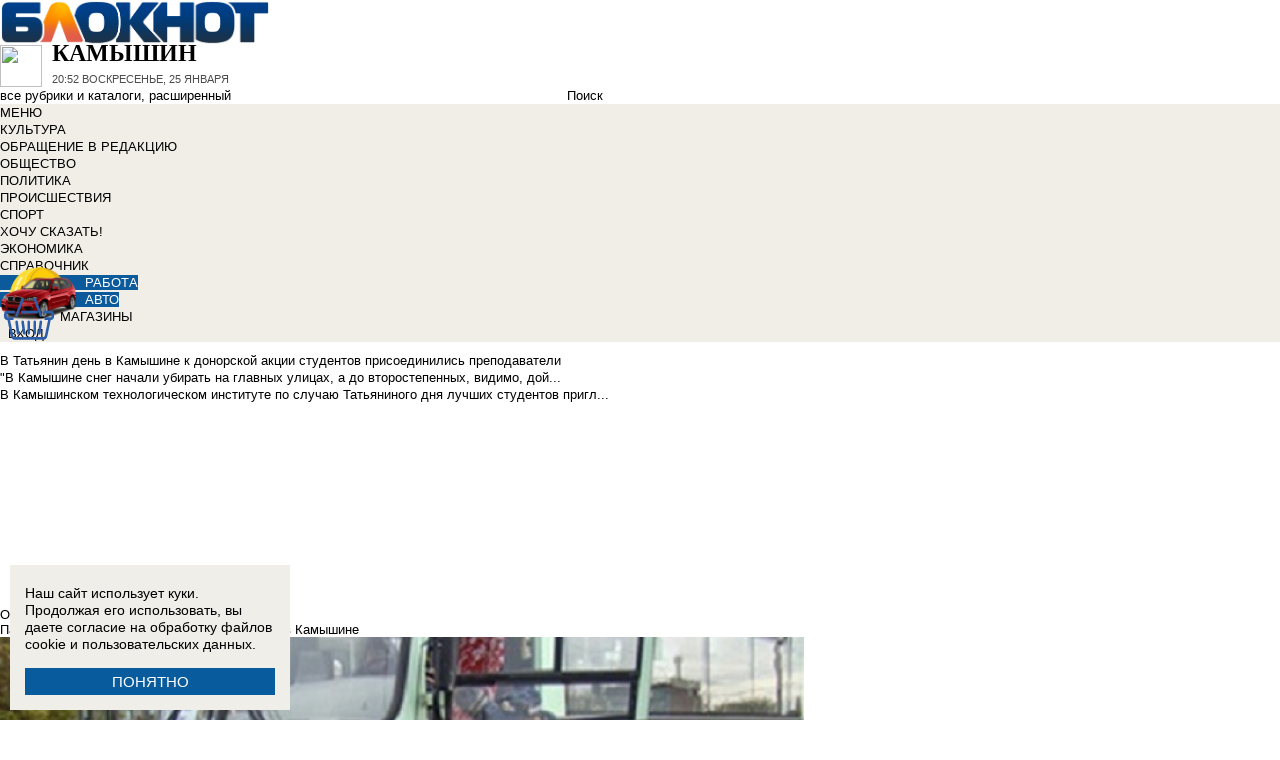

--- FILE ---
content_type: text/html; charset=UTF-8
request_url: https://bloknot-kamyshin.ru/news/passazhirskie-avtobusy-popali-pod-proverku-v-kamysh-793094
body_size: 34735
content:
<!DOCTYPE html>
<html lang="ru">
<head>
    <meta http-equiv="Content-Type" content="text/html; charset=UTF-8" />
<meta name="robots" content="index, follow" />
<meta name="keywords" content="Пассажирские автобусы попали под проверку в Камышине, Камышин, Новости Камышина, Афиша, Справочник, Каталог" />
<meta name="description" content="Не все водители и транспорт городе в оказались &amp;quot;чистыми&amp;quot;" />
<link href="/bitrix/cache/css/k2/bloknot/page_025bc4053378e9c328d42f9733a85359/page_025bc4053378e9c328d42f9733a85359_v1.css?16904058691929" type="text/css"  rel="stylesheet" />
<link href="/bitrix/cache/css/k2/bloknot/template_061313aee7d1b3ccfd0abbad75485e63/template_061313aee7d1b3ccfd0abbad75485e63_v1.css?176370017542333" type="text/css"  data-template-style="true" rel="stylesheet" />
<script type="text/javascript">if(!window.BX)window.BX={};if(!window.BX.message)window.BX.message=function(mess){if(typeof mess==='object'){for(let i in mess) {BX.message[i]=mess[i];} return true;}};</script>
<script type="text/javascript">(window.BX||top.BX).message({'JS_CORE_LOADING':'Загрузка...','JS_CORE_NO_DATA':'- Нет данных -','JS_CORE_WINDOW_CLOSE':'Закрыть','JS_CORE_WINDOW_EXPAND':'Развернуть','JS_CORE_WINDOW_NARROW':'Свернуть в окно','JS_CORE_WINDOW_SAVE':'Сохранить','JS_CORE_WINDOW_CANCEL':'Отменить','JS_CORE_WINDOW_CONTINUE':'Продолжить','JS_CORE_H':'ч','JS_CORE_M':'м','JS_CORE_S':'с','JSADM_AI_HIDE_EXTRA':'Скрыть лишние','JSADM_AI_ALL_NOTIF':'Показать все','JSADM_AUTH_REQ':'Требуется авторизация!','JS_CORE_WINDOW_AUTH':'Войти','JS_CORE_IMAGE_FULL':'Полный размер'});</script>

<script type="text/javascript" src="/bitrix/js/main/core/core.min.js?1637930098260887"></script>

<script>BX.setJSList(['/bitrix/js/main/core/core_ajax.js','/bitrix/js/main/core/core_promise.js','/bitrix/js/main/polyfill/promise/js/promise.js','/bitrix/js/main/loadext/loadext.js','/bitrix/js/main/loadext/extension.js','/bitrix/js/main/polyfill/promise/js/promise.js','/bitrix/js/main/polyfill/find/js/find.js','/bitrix/js/main/polyfill/includes/js/includes.js','/bitrix/js/main/polyfill/matches/js/matches.js','/bitrix/js/ui/polyfill/closest/js/closest.js','/bitrix/js/main/polyfill/fill/main.polyfill.fill.js','/bitrix/js/main/polyfill/find/js/find.js','/bitrix/js/main/polyfill/matches/js/matches.js','/bitrix/js/main/polyfill/core/dist/polyfill.bundle.js','/bitrix/js/main/core/core.js','/bitrix/js/main/polyfill/intersectionobserver/js/intersectionobserver.js','/bitrix/js/main/lazyload/dist/lazyload.bundle.js','/bitrix/js/main/polyfill/core/dist/polyfill.bundle.js','/bitrix/js/main/parambag/dist/parambag.bundle.js']);
BX.setCSSList(['/bitrix/js/main/lazyload/dist/lazyload.bundle.css','/bitrix/js/main/parambag/dist/parambag.bundle.css']);</script>
<script type="text/javascript">(window.BX||top.BX).message({'LANGUAGE_ID':'ru','FORMAT_DATE':'DD.MM.YYYY','FORMAT_DATETIME':'DD.MM.YYYY HH:MI:SS','COOKIE_PREFIX':'BLOKNOT_','SERVER_TZ_OFFSET':'10800','UTF_MODE':'Y','SITE_ID':'k2','SITE_DIR':'/','USER_ID':'','SERVER_TIME':'1769374322','USER_TZ_OFFSET':'0','USER_TZ_AUTO':'Y','bitrix_sessid':'8a8bc21d6e0af2ac2d5815421b1c3e1f'});</script>


<script type="text/javascript"  src="/bitrix/cache/js/k2/bloknot/kernel_main/kernel_main_v1.js?1690621799187851"></script>
<script type="text/javascript"  src="/bitrix/cache/js/k2/bloknot/kernel_main_polyfill_customevent/kernel_main_polyfill_customevent_v1.js?17328759951051"></script>
<script type="text/javascript" src="/bitrix/js/ui/dexie/dist/dexie.bitrix.bundle.min.js?163191851060291"></script>
<script type="text/javascript" src="/bitrix/js/main/core/core_ls.js?163793010510430"></script>
<script type="text/javascript" src="/bitrix/js/main/core/core_frame_cache.js?163793010016871"></script>
<script type="text/javascript" src="/bitrix/js/main/cphttprequest.min.js?16379295423623"></script>
<script type="text/javascript">BX.setJSList(['/bitrix/js/main/pageobject/pageobject.js','/bitrix/js/main/core/core_window.js','/bitrix/js/main/date/main.date.js','/bitrix/js/main/core/core_date.js','/bitrix/js/main/utils.js','/bitrix/js/main/core/core_fx.js','/bitrix/js/main/polyfill/customevent/main.polyfill.customevent.js','/bitrix/components/bitrix/search.title/script.js']);</script>
<script type="text/javascript">BX.setCSSList(['/bitrix/templates/bloknot/components/bitrix/news/template/bitrix/news.detail/.default/style.css','/bitrix/components/askaron/askaron.ibvote.iblock.vote/templates/ajax/style.css','/bitrix/components/bitrix/search.title/templates/search_bloknot/style.css','/bitrix/templates/bloknot/styles.css']);</script>
<script type="text/javascript">var bxDate = new Date(); document.cookie="BLOKNOT__TIME_ZONE="+bxDate.getTimezoneOffset()+"; path=/; expires=Fri, 01 Jan 2027 00:00:00 +0300"</script>
<meta property="og:title" content="Пассажирские автобусы попали под проверку в Камышине"/>
<meta property="og:description" content="Не все водители и транспорт городе в оказались «чистыми""/>
<meta property="og:image" content="https://bloknot-kamyshin.ru/upload/iblock/aaf/dps_autobus.jpg"/>
<link rel="image_src" href="https://bloknot-kamyshin.ru/upload/iblock/aaf/dps_autobus.jpg" />
<meta name="twitter:card" content="summary" />
<meta name="twitter:url" content="http://bloknot-kamyshin.ru/news/passazhirskie-avtobusy-popali-pod-proverku-v-kamysh-793094" />
<meta name="twitter:title" content="Пассажирские автобусы попали под проверку в Камышине" />
<meta name="twitter:description" content="Не все водители и транспорт городе в оказались «чистыми"" />
<meta name="twitter:image" content="http://bloknot-kamyshin.ru/upload/iblock/aaf/dps_autobus.jpg" />
<meta name="twitter:creator" content="@Bloknotkam2014">
<link rel="canonical" href="https://bloknot-kamyshin.ru/news/passazhirskie-avtobusy-popali-pod-proverku-v-kamysh-793094" />
<script type="text/javascript">var ajaxMessages = {wait:"Загрузка..."}</script>



<script type="text/javascript"  src="/bitrix/cache/js/k2/bloknot/template_2f54c1d709467ef58a2c65ec0b29e514/template_2f54c1d709467ef58a2c65ec0b29e514_v1.js?16904058696883"></script>
<script type="text/javascript">var _ba = _ba || []; _ba.push(["aid", "32d462447b293322a9cc3f0af09b26dd"]); _ba.push(["host", "bloknot-kamyshin.ru"]); (function() {var ba = document.createElement("script"); ba.type = "text/javascript"; ba.async = true;ba.src = (document.location.protocol == "https:" ? "https://" : "http://") + "bitrix.info/ba.js";var s = document.getElementsByTagName("script")[0];s.parentNode.insertBefore(ba, s);})();</script>


    <title>Пассажирские автобусы попали под проверку в Камышине</title>
    <meta http-equiv="X-UA-Compatible" content="IE=edge"/>
    <meta name="viewport" content="width=1000"/>
            <meta name="yandex-verification" content="58af58b32d40f669"/>
        <link rel="icon" href="https://bloknot-kamyshin.ru/favicon.svg" type="image/svg+xml">


    <style>/*! tailwindcss v3.4.1 | MIT License | https://tailwindcss.com*/
        *, :after, :before {
            border: 0 solid #e5e7eb
        }

        :after, :before {
            --tw-content: ""
        }

        :host, html {
            line-height: 1.5;
            -webkit-text-size-adjust: 100%;
            -moz-tab-size: 4;
            -o-tab-size: 4;
            tab-size: 4;
            font-family: DIN Pro, Arial, sans-serif;
            font-feature-settings: normal;
            font-variation-settings: normal;
            -webkit-tap-highlight-color: transparent
        }

        body {
            margin: 0;
            line-height: inherit
        }

        .w-36 {
            width: 9rem;
        }

        hr {
            height: 0;
            color: inherit;
            border-top-width: 1px
        }

        abbr:where([title]) {
            -webkit-text-decoration: underline dotted;
            text-decoration: underline dotted
        }

        h1, h2, h3, h4, h5, h6 {
            font-size: inherit;
            font-weight: inherit
        }

        a {
            color: inherit;
            text-decoration: inherit
        }

        b, strong {
            font-weight: bolder
        }

        code, kbd, pre, samp {
            font-family: ui-monospace, SFMono-Regular, Menlo, Monaco, Consolas, Liberation Mono, Courier New, monospace;
            font-feature-settings: normal;
            font-variation-settings: normal;
            font-size: 1em
        }

        small {
            font-size: 80%
        }

        sub, sup {
            font-size: 75%;
            line-height: 0;
            position: relative;
            vertical-align: initial
        }

        sub {
            bottom: -.25em
        }

        sup {
            top: -.5em
        }

        table {
            text-indent: 0;
            border-color: inherit;
            border-collapse: collapse
        }

        button, input, optgroup, select, textarea {
            font-family: inherit;
            font-feature-settings: inherit;
            font-variation-settings: inherit;
            font-size: 100%;
            font-weight: inherit;
            line-height: inherit;
            color: inherit;
            margin: 0;
            padding: 0
        }

        button, select {
            text-transform: none
        }

        [type=button], [type=reset], [type=submit], button {
            -webkit-appearance: button;
            background-color: initial;
            background-image: none
        }

        :-moz-focusring {
            outline: auto
        }

        :-moz-ui-invalid {
            box-shadow: none
        }

        progress {
            vertical-align: initial
        }

        ::-webkit-inner-spin-button, ::-webkit-outer-spin-button {
            height: auto
        }

        [type=search] {
            -webkit-appearance: textfield;
            outline-offset: -2px
        }

        ::-webkit-search-decoration {
            -webkit-appearance: none
        }

        ::-webkit-file-upload-button {
            -webkit-appearance: button;
            font: inherit
        }

        summary {
            display: list-item
        }

        blockquote, dd, dl, figure, h1, h2, h3, h4, h5, h6, hr, p, pre {
            margin: 0
        }

        fieldset {
            margin: 0
        }

        fieldset, legend {
            padding: 0
        }

        menu, ol, ul {
            list-style: none;
            margin: 0;
            padding: 0
        }

        dialog {
            padding: 0
        }

        textarea {
            resize: vertical
        }

        input::-moz-placeholder, textarea::-moz-placeholder {
            opacity: 1;
            color: #9ca3af
        }

        input::placeholder, textarea::placeholder {
            opacity: 1;
            color: #9ca3af
        }

        [role=button], button {
            cursor: pointer
        }

        :disabled {
            cursor: default
        }

        audio, canvas, embed, iframe, img, object, svg, video {
            display: block;
            vertical-align: middle
        }

        img, video {
            max-width: 100%;
            height: auto
        }

        [hidden] {
            display: none
        }

        *, ::backdrop, :after, :before {
            --tw-border-spacing-x: 0;
            --tw-border-spacing-y: 0;
            --tw-translate-x: 0;
            --tw-translate-y: 0;
            --tw-rotate: 0;
            --tw-skew-x: 0;
            --tw-skew-y: 0;
            --tw-scale-x: 1;
            --tw-scale-y: 1;
            --tw-pan-x: ;
            --tw-pan-y: ;
            --tw-pinch-zoom: ;
            --tw-scroll-snap-strictness: proximity;
            --tw-gradient-from-position: ;
            --tw-gradient-via-position: ;
            --tw-gradient-to-position: ;
            --tw-ordinal: ;
            --tw-slashed-zero: ;
            --tw-numeric-figure: ;
            --tw-numeric-spacing: ;
            --tw-numeric-fraction: ;
            --tw-ring-inset: ;
            --tw-ring-offset-width: 0px;
            --tw-ring-offset-color: #fff;
            --tw-ring-color: #3b82f680;
            --tw-ring-offset-shadow: 0 0 #0000;
            --tw-ring-shadow: 0 0 #0000;
            --tw-shadow: 0 0 #0000;
            --tw-shadow-colored: 0 0 #0000;
            --tw-blur: ;
            --tw-brightness: ;
            --tw-contrast: ;
            --tw-grayscale: ;
            --tw-hue-rotate: ;
            --tw-invert: ;
            --tw-saturate: ;
            --tw-sepia: ;
            --tw-drop-shadow: ;
            --tw-backdrop-blur: ;
            --tw-backdrop-brightness: ;
            --tw-backdrop-contrast: ;
            --tw-backdrop-grayscale: ;
            --tw-backdrop-hue-rotate: ;
            --tw-backdrop-invert: ;
            --tw-backdrop-opacity: ;
            --tw-backdrop-saturate: ;
            --tw-backdrop-sepia:
        }

        .container {
            width: 100%
        }

        @media (min-width: 640px) {
            .container {
                max-width: 640px
            }
        }

        @media (min-width: 768px) {
            .container {
                max-width: 768px
            }
        }

        @media (min-width: 1024px) {
            .container {
                max-width: 1024px
            }
        }

        @media (min-width: 1280px) {
            .container {
                max-width: 1280px
            }
        }

        @media (min-width: 1536px) {
            .container {
                max-width: 1536px
            }
        }

        .visible {
            visibility: visible
        }

        .invisible {
            visibility: hidden
        }

        .collapse {
            visibility: collapse
        }

        .static {
            position: static
        }

        .fixed {
            position: fixed
        }

        .absolute {
            position: absolute
        }

        .relative {
            position: relative
        }

        .bottom-0 {
            bottom: 0
        }

        .bottom-1 {
            bottom: .25rem
        }

        .bottom-2 {
            bottom: .5rem
        }

        .left-0 {
            left: 0
        }

        .left-2 {
            left: .5rem
        }

        .right-0 {
            right: 0
        }

        .right-1 {
            right: .25rem
        }

        .right-16 {
            right: 4rem
        }

        .top-0 {
            top: 0
        }

        .top-40 {
            top: 10rem;
        }

        .z-50 {
            z-index: 50
        }

        .order-1 {
            order: 1
        }

        .order-2 {
            order: 2
        }

        .col-auto {
            grid-column: auto
        }

        .m-0 {
            margin: 0
        }

        .m-2 {
            margin: .5rem
        }

        .m-4 {
            margin: 1rem
        }

        .m-auto {
            margin: auto
        }

        .my-2 {
            margin-top: 0.5rem;
            margin-bottom: 0.5rem
        }

        .my-3 {
            margin-top: 0.75rem;
            margin-bottom: 0.75rem
        }

        .my-4 {
            margin-top: 1rem;
            margin-bottom: 1rem
        }

        .my-8 {
            margin-top: 2rem;
            margin-bottom: 2rem
        }

        .-mt-24 {
            margin-top: -6rem
        }

        .mb-0 {
            margin-bottom: 0
        }

        .mb-1 {
            margin-bottom: .25rem
        }

        .mb-2 {
            margin-bottom: .5rem
        }

        .mb-3 {
            margin-bottom: .75rem
        }

        .mb-4 {
            margin-bottom: 1rem
        }

        .mb-5 {
            margin-bottom: 1.25rem
        }

        .mb-8 {
            margin-bottom: 2rem
        }

        .ml-1 {
            margin-left: .25rem
        }

        .ml-2 {
            margin-left: .5rem
        }

        .ml-6 {
            margin-left: 1.5rem
        }

        .mr-1 {
            margin-right: .25rem
        }

        .mr-2 {
            margin-right: .5rem
        }

        .mr-3 {
            margin-right: .75rem
        }

        .mr-4 {
            margin-right: 1rem
        }

        .mt-1 {
            margin-top: .25rem
        }

        .mt-2 {
            margin-top: .5rem
        }

        .mt-3 {
            margin-top: .75rem
        }

        .mt-5 {
            margin-top: 1.25rem
        }

        .block {
            display: block
        }

        .inline-block {
            display: inline-block
        }

        .inline {
            display: inline
        }

        .flex {
            display: flex
        }

        .flex-1 {
            flex: 1 1 0;
        }

        .basis-1\/2 {
            flex-basis: 50%;
        }

        .basis-1\/3 {
            flex-basis: 33.333333%;
        }

        .basis-2\/3 {
            flex-basis: 66.666667%;
        }

        .table {
            display: table
        }

        .grid {
            display: grid
        }

        .contents {
            display: contents
        }

        .hidden {
            display: none
        }

        .aspect-video {
            aspect-ratio: 16/9
        }

        .h-4 {
            height: 1rem
        }

        .h-5 {
            height: 1.25rem
        }

        .h-6 {
            height: 1.5rem
        }

        .h-7 {
            height: 1.75rem
        }

        .h-8 {
            height: 2rem
        }

        .h-9 {
            height: 2.25rem
        }

        .h-10 {
            height: 2.5rem;
        }

        .h-12 {
            height: 3rem
        }

        .h-14 {
            height: 3.5rem
        }

        .h-16 {
            height: 4rem
        }

        .h-32 {
            height: 8rem
        }

        .h-96 {
            height: 24rem
        }

        .h-screen {
            height: 100vh
        }

        .max-h-screen {
            max-height: 100vh
        }

        .w-10 {
            width: 2.5rem
        }

        .w-12 {
            width: 3rem;
        }

        .w-16 {
            width: 4rem
        }

        .w-20 {
            width: 5rem
        }

        .w-24 {
            width: 6rem
        }

        .w-4 {
            width: 1rem
        }

        .w-5 {
            width: 1.25rem
        }

        .w-6 {
            width: 1.5rem
        }

        .w-7 {
            width: 1.75rem
        }

        .w-8 {
            width: 2rem
        }

        .w-full {
            width: 100%
        }

        .w-max {
            width: -moz-max-content;
            width: max-content
        }

        .flex-grow {
            flex-grow: 1
        }

        .border-collapse {
            border-collapse: collapse
        }

        .-translate-y-full {
            --tw-translate-y: -100%
        }

        .-translate-y-full, .transform {
            transform: translate(var(--tw-translate-x), var(--tw-translate-y)) rotate(var(--tw-rotate)) skewX(var(--tw-skew-x)) skewY(var(--tw-skew-y)) scaleX(var(--tw-scale-x)) scaleY(var(--tw-scale-y))
        }

        .cursor-pointer {
            cursor: pointer
        }

        .select-all {
            -webkit-user-select: all;
            -moz-user-select: all;
            user-select: all
        }

        .resize {
            resize: both
        }

        .grid-cols-2 {
            grid-template-columns:repeat(2, minmax(0, 1fr))
        }

        .grid-cols-3 {
            grid-template-columns:repeat(3, minmax(0, 1fr))
        }

        .grid-cols-4 {
            grid-template-columns: repeat(4, minmax(0, 1fr))
        }

        .gap-1 {
            gap: 0.25rem
        }

        .gap-2 {
            gap: 0.5rem
        }

        .gap-4 {
            gap: 1rem
        }

        .gap-y-1 {
            row-gap: 0.25rem
        }

        .gap-y-2 {
            row-gap: 0.5rem
        }

        .gap-y-6 {
            row-gap: 1.5rem;
        }

        .gap-x-1 {
            column-gap: 0.25rem;
        }

        .gap-x-2 {
            column-gap: 0.5rem
        }

        .gap-x-3 {
            column-gap: 0.75rem
        }

        .gap-x-4 {
            column-gap: 1rem
        }

        .flex-col {
            flex-direction: column
        }

        .flex-wrap {
            flex-wrap: wrap
        }

        .items-center {
            align-items: center
        }

        .items-end {
            align-items: flex-end
        }

        .justify-center {
            justify-content: center
        }

        .justify-between {
            justify-content: space-between
        }

        .overflow-x-auto {
            overflow-x: auto
        }

        .overflow-y-scroll {
            overflow-y: scroll
        }

        .whitespace-nowrap {
            white-space: nowrap
        }

        .rounded {
            border-radius: .25rem
        }

        .rounded-lg {
            border-radius: .5rem
        }

        .rounded-md {
            border-radius: .375rem
        }

        .rounded-xl {
            border-radius: .75rem
        }

        .border {
            border-width: 1px
        }

        .border-2 {
            border-width: 2px
        }

        .border-b {
            border-bottom-width: 1px
        }

        .border-t {
            border-top-width: 1px
        }

        .border-gray-200 {
            --tw-border-opacity: 1;
            border-color: rgb(229 231 235/var(--tw-border-opacity))
        }

        .border-gray-300 {
            --tw-border-opacity: 1;
            border-color: rgb(209 213 219/var(--tw-border-opacity))
        }

        .bg-bloknot_beige {
            --tw-bg-opacity: 1;
            background-color: rgb(248 240 233/var(--tw-bg-opacity))
        }

        .bg-bloknot_blue {
            --tw-bg-opacity: 1;
            background-color: rgb(40 77 132/var(--tw-bg-opacity))
        }

        .bg-bloknot_darkgray {
            --tw-bg-opacity: 1;
            background-color: rgb(48 48 48/var(--tw-bg-opacity))
        }

        .bg-bloknot_orange {
            --tw-bg-opacity: 1;
            background-color: rgb(255 117 0/var(--tw-bg-opacity))
        }

        .bg-white {
            --tw-bg-opacity: 1;
            background-color: rgb(255 255 255/var(--tw-bg-opacity))
        }

        .p-1 {
            padding: .25rem
        }

        .p-2 {
            padding: .5rem
        }

        .p-3 {
            padding: .75rem
        }

        .p-4 {
            padding: 1rem
        }

        .p-6 {
            padding: 1.5rem
        }

        .px-1 {
            padding-left: .25rem;
            padding-right: .25rem
        }

        .px-2 {
            padding-left: .5rem;
            padding-right: .5rem
        }

        .px-3 {
            padding-left: .75rem;
            padding-right: .75rem
        }

        .px-4 {
            padding-left: 1rem;
            padding-right: 1rem
        }

        .px-5 {
            padding-left: 1.25rem;
            padding-right: 1.25rem
        }

        .py-1 {
            padding-top: .25rem;
            padding-bottom: .25rem
        }

        .py-2 {
            padding-top: .5rem;
            padding-bottom: .5rem
        }

        .py-3 {
            padding-top: .75rem;
            padding-bottom: .75rem
        }

        .py-4 {
            padding-top: 1rem;
            padding-bottom: 1rem
        }

        .py-5 {
            padding-top: 1.25rem;
            padding-bottom: 1.25rem
        }

        .pe-1 {
            padding-inline-end: 0.25rem;
        }

        .pb-0 {
            padding-bottom: 0
        }

        .pb-1 {
            padding-bottom: .25rem
        }

        .pb-14 {
            padding-bottom: 3.5rem
        }

        .pb-2 {
            padding-bottom: .5rem
        }

        .pb-4 {
            padding-bottom: 1rem
        }

        .pb-9 {
            padding-bottom: 2.25rem
        }

        .pb-40 {
            padding-bottom: 10rem;
        }

        .pl-1 {
            padding-left: .25rem
        }

        .pl-2 {
            padding-left: .5rem
        }

        .pl-3 {
            padding-left: .75rem
        }

        .pl-4 {
            padding-left: 1rem
        }

        .pr-1 {
            padding-right: .25rem
        }

        .pr-2 {
            padding-right: .5rem
        }

        .pr-5 {
            padding-right: 1.25rem;
        }

        .pr-14 {
            padding-right: 3.5rem
        }

        .pt-2 {
            padding-top: .5rem
        }

        .pt-3 {
            padding-top: .75rem
        }

        .pt-44 {
            padding-top: 11rem
        }

        .pt-48 {
            padding-top: 12rem
        }

        .pt-5 {
            padding-top: 1.25rem
        }

        .pt-6 {
            padding-top: 1.5rem
        }

        .py-6 {
            padding-top: 1.5rem;
            padding-bottom: 1.5rem;
        }

        .text-left {
            text-align: left
        }

        .text-center {
            text-align: center
        }

        .text-right {
            text-align: right
        }

        .align-middle {
            vertical-align: middle
        }

        .text-2xl {
            font-size: 1.5rem;
            line-height: 2rem
        }

        .text-3xl {
            font-size: 1.875rem; /* 30px */
            line-height: 2.25rem; /* 36px */
        }

        .text-4xl {
            font-size: 2.25rem; /* 36px */
            line-height: 2.5rem; /* 40px */
        }

        .text-5xl {
            font-size: 3rem;
            line-height: 1
        }

        .text-xs {
            font-size: .75rem;
            line-height: 1rem
        }

        .text-sm {
            font-size: .875rem;
            line-height: 1.25rem
        }

        .text-base {
            font-size: 1rem; /* 16px */
            line-height: 1.5rem; /* 24px */
        }

        .text-lg {
            font-size: 1.125rem;
            line-height: 1.75rem
        }

        .text-xl {
            font-size: 1.25rem;
            line-height: 1.75rem
        }

        .font-bold {
            font-weight: 700
        }

        .uppercase {
            text-transform: uppercase
        }

        .lowercase {
            text-transform: lowercase
        }

        .italic {
            font-style: italic
        }

        .leading-4 {
            line-height: 1rem
        }

        .leading-5 {
            line-height: 1.25rem
        }

        .leading-6 {
            line-height: 1.5rem
        }

        .text-bloknot_blue {
            --tw-text-opacity: 1;
            color: rgb(40 77 132/var(--tw-text-opacity))
        }

        .text-bloknot_darkgray {
            --tw-text-opacity: 1;
            color: rgb(48 48 48/var(--tw-text-opacity))
        }

        .text-bloknot_orange {
            --tw-text-opacity: 1;
            color: rgb(255 117 0/var(--tw-text-opacity))
        }

        .text-gray-300 {
            --tw-text-opacity: 1;
            color: rgb(209 213 219/var(--tw-text-opacity))
        }

        .text-gray-400 {
            --tw-text-opacity: 1;
            color: rgb(156 163 175/var(--tw-text-opacity))
        }

        .text-gray-500 {
            --tw-text-opacity: 1;
            color: rgb(107 114 128/var(--tw-text-opacity))
        }

        .text-gray-700 {
            --tw-text-opacity: 1;
            color: rgb(55 65 81/var(--tw-text-opacity))
        }

        .text-gray-800 {
            color: rgb(31 41 55 / var(--tw-text-opacity, 1))
        }

        .text-gray-900 {
            --tw-text-opacity: 1;
            color: rgb(17 24 39/var(--tw-text-opacity))
        }

        .text-red-600 {
            --tw-text-opacity: 1;
            color: rgb(220 38 38/var(--tw-text-opacity))
        }

        .text-white {
            --tw-text-opacity: 1;
            color: rgb(255 255 255/var(--tw-text-opacity))
        }

        .underline {
            text-decoration-line: underline
        }

        .no-underline {
            text-decoration-line: none !important;
        }

        .hover\:no-underline:hover {
            text-decoration-line: none !important;
        }

        .shadow {
            --tw-shadow: 0 1px 3px 0 #0000001a, 0 1px 2px -1px #0000001a;
            --tw-shadow-colored: 0 1px 3px 0 var(--tw-shadow-color), 0 1px 2px -1px var(--tw-shadow-color);
            box-shadow: var(--tw-ring-offset-shadow, 0 0 #0000), var(--tw-ring-shadow, 0 0 #0000), var(--tw-shadow)
        }

        .outline {
            outline-style: solid
        }

        .blur {
            --tw-blur: blur(8px)
        }

        .blur, .filter {
            filter: var(--tw-blur) var(--tw-brightness) var(--tw-contrast) var(--tw-grayscale) var(--tw-hue-rotate) var(--tw-invert) var(--tw-saturate) var(--tw-sepia) var(--tw-drop-shadow)
        }

        .transition {
            transition-property: color, background-color, border-color, text-decoration-color, fill, stroke, opacity, box-shadow, transform, filter, -webkit-backdrop-filter;
            transition-property: color, background-color, border-color, text-decoration-color, fill, stroke, opacity, box-shadow, transform, filter, backdrop-filter;
            transition-property: color, background-color, border-color, text-decoration-color, fill, stroke, opacity, box-shadow, transform, filter, backdrop-filter, -webkit-backdrop-filter;
            transition-timing-function: cubic-bezier(.4, 0, .2, 1);
            transition-duration: .15s
        }

        .transition-all {
            transition-property: all;
            transition-timing-function: cubic-bezier(.4, 0, .2, 1);
            transition-duration: .15s
        }

        .bloknot-detail-text p {
            margin: 10pt 0;
            max-width: 100%;
            overflow: hidden;
            word-wrap: break-word
        }

        .bloknot-detail-text img {
            border-radius: .5rem
        }

        .bloknot-detail-text a {
            color: #284d84
        }

        .hyphens-auto {
            -webkit-hyphens: auto;
            hyphens: auto
        }

        .bloknot_social {
            display: block;
            width: 48px;
            height: 48px;
            margin: 0 5px
        }

        .bloknot_social_fb {
            background: url(/bitrix/templates/bloknot/img/sprite3.png) no-repeat 0 0
        }

        .bloknot_social_ok {
            background: url(/bitrix/templates/bloknot/img/sprite3.png) no-repeat -81px 0
        }

        .bloknot_social_tw {
            background: url(/bitrix/templates/bloknot/img/sprite3.png) no-repeat -162px 0
        }

        .bloknot_social_vk {
            background: url(/bitrix/templates/bloknot/img/sprite3.png) no-repeat -244px 0
        }

        .bloknot_social_ig {
            background: url(/bitrix/templates/bloknot/img/sprite3.png) no-repeat -326px 0
        }

        .bloknot_social_tg {
            background: url(/bitrix/templates/bloknot/img/sprite3.png) no-repeat -409px 0
        }

        .bloknot_social_dzen {
            background: url(/bitrix/templates/bloknot/img/sprite3.png) no-repeat -492px 0
        }</style>

    <link rel="stylesheet" type="text/css"
          href="//bloknot-kamyshin.ru/bitrix/templates/bloknot/styles/donate_widget.css?ver=1.0.1">
    <link rel="stylesheet"
          href="//bloknot-kamyshin.ru/bitrix/templates/bloknot/styles/style.css?ver=1.123">
    <link rel="stylesheet"
          href="//bloknot-kamyshin.ru/bitrix/templates/bloknot/styles/main.css?ver=1.148">
    <script> const USER_DEVICE = 'desktop'; </script>
    <script src="//s0.bloknot-kamyshin.ru/bitrix/templates/bloknot/js/jquery-1.10.1.min.js"></script>
    <!-- Yandex.RTB -->
    <script>window.yaContextCb = window.yaContextCb || []</script>
    <script src="https://yandex.ru/ads/system/context.js" async></script>
    <!-- /Yandex.RTB -->
                        <script src="https://yandex.ru/ads/system/header-bidding.js"></script>
        <script src="https://cdn.adfinity.pro/partners/bloknot-kamyshin.ru/hbconfig.js"></script>
        <link rel="preconnect" href="https://ads.betweendigital.com" crossorigin>
            <style>
        .news-detail {
            line-height: normal;
        }
    </style>
</head>
<body style="font: 13px / 17px Arial, sans-serif;">
<div id="panel"></div>
<div class='html_banner' style='position: relative'><!--script src="https://yastatic.net/pcode/adfox/loader.js"></script-->

<div id="adfox_169170569247819088"></div>
<div id="adfox_169170574317726115"></div>

<script type="text/javascript">
if (window.matchMedia("screen and (max-device-width:1280px)").matches) {

window.yaContextCb.push(()=>{
        Ya.adfoxCode.create({
            ownerId: 238422,
            containerId: 'adfox_169170574317726115',
            params: {
                pp: 'koz',
                ps: 'grvn',
                p2: 'fgpf'
            }
        })
    })

 } else {

    window.yaContextCb.push(()=>{
        Ya.adfoxCode.create({
            ownerId: 238422,
            containerId: 'adfox_169170569247819088',
            params: {
                pp: 'koy',
                ps: 'grvn',
                p2: 'fgpf'
            }
        })
    })
	
}
</script></div>
<div id="vk_api_transport"></div>


<div class="header">
    <a href="/">
        <img style="width: 270px;"
             src="//s0.bloknot-kamyshin.ru/bitrix/templates/bloknot/img/logo_color2.png" alt="Блокнот">
    </a>
    <a href="#chosecity" rel="nofollow" class="link chosecity"
       style="display: flex;align-items: center;text-decoration: none;" data-fancybox="chosecity" data-src="#chosecity">
        <img style="margin-right: 10px;width: 42px;height: 42px;"
             src="//bloknot-kamyshin.ru/bitrix/templates/bloknot/images/chosecity.png">
        <div>
            <div style="text-transform: uppercase;font-size: 24px;font-weight: bold;font-family: 'DINPro';margin-bottom: 8px;">Камышин</div>
            <span style="color:#4C4C4C;font: 11px / 16px DINPro, Arial, sans-serif;text-transform: uppercase;">
                <span id="time"></span>
                Воскресенье, 25 января           </span>
        </div>
    </a>
    <div style='display:none'>
        <div id='chosecity' class="chosecity">
            <noindex>
                <h3>Выбрать другой город:</h3>
                <div class="cities">
                    <a href="https://bloknot.ru" rel="nofollow" target="_blank">Россия</a>
                    <a href="https://bloknot-moldova.ru" rel="nofollow" target="_blank">Молдова</a>
                    <a href="https://bloknotanapa.ru" rel="nofollow" target="_blank">Анапа</a>
                    <a href="https://bloknot-astrakhan.ru" rel="nofollow" target="_blank">Астрахань</a>
                    <a href="https://bloknotborisoglebsk.ru" rel="nofollow" target="_blank">Борисоглебск</a>
                    <a href="https://bloknot-volgograd.ru" rel="nofollow" target="_blank">Волгоград</a>
                    <a href="https://bloknot-volgodonsk.ru" rel="nofollow" target="_blank">Волгодонск</a>
                    <a href="https://bloknot-volzhsky.ru" rel="nofollow" target="_blank">Волжский</a>
                    <a href="https://bloknot-voronezh.ru" rel="nofollow" target="_blank">Воронеж</a>
                    <a href="https://bloknot-donetsk.ru" rel="nofollow" target="_blank">Донецк</a>
                    <a href="https://bloknot-zaporozhie.ru" rel="nofollow" target="_blank">Запорожье</a>
                    <a href="https://bloknot-kamyshin.ru" rel="nofollow" target="_blank">Камышин</a>
                    <a href="https://bloknot-krasnodar.ru" rel="nofollow" target="_blank">Краснодар</a>
                    <a href="https://bloknot-lugansk.ru" rel="nofollow" target="_blank">Луганск</a>
                    <a href="https://bloknot-morozovsk.ru" rel="nofollow" target="_blank">Морозовск</a>
                    <a href="https://bloknot-novorossiysk.ru" rel="nofollow" target="_blank">Новороссийск</a>
                    <a href="https://bloknot-odessa.ru" rel="nofollow" target="_blank">Одесса</a>
                    <a href="https://bloknot-rostov.ru" rel="nofollow" target="_blank">Ростов-на-Дону</a>
                    <a href="https://bloknot-stavropol.ru" rel="nofollow" target="_blank">Ставрополь</a>
                    <a href="https://sochi-bloknot.ru" rel="nofollow" target="_blank">Сoчи</a>
                    <a href="https://bloknot-taganrog.ru" rel="nofollow" target="_blank">Таганрог</a>
                    <a href="https://bloknottambov.ru" rel="nofollow" target="_blank">Тамбов</a>
                    <a href="https://bloknot-herson.ru" rel="nofollow" target="_blank">Херсон</a>
                    <a href="https://bloknot-shakhty.ru" rel="nofollow" target="_blank">Шахты</a>
                </div>
            </noindex>
        </div>
    </div>
    <div>
        	<form id="title-search" class="topsearch" action="/search/">
		<span id="selectsearchcats">все рубрики и каталоги</span>, <a href="/search/">расширенный</a>
		<input id="title-search-input" name="q" class="searchtext" type="text" value="" size="40" maxlength="50" autocomplete="off" />&nbsp;<input name="s" type="submit" id="topsubmit" value="Поиск" />
	</form>
<script>
	BX.ready(function(){
		new JCTitleSearch({
			'AJAX_PAGE' : '/news/passazhirskie-avtobusy-popali-pod-proverku-v-kamysh-793094',
			'CONTAINER_ID': 'title-search',
			'INPUT_ID': 'title-search-input',
			'MIN_QUERY_LEN': 2
		});
	});
</script>
    </div>
</div>

<div class="nav-wrapper">
    <nav class="nav row" style="position:relative;background: #f1eee8;">
        
<ul class="nav__list nav__list--left">
    <li class="nav__item nav__item--first">
                    <a alt="Главная" href="/" class="h-8 link link_nav link_nav_icon">
                <span class="glyphicon glyphicon-home text_xsmall-icon"></span>
            </a>
            </li>
    <li class="nav__item">
        <a href="#" class="link link_nav root-item" target="">МЕНЮ</a>
        <ul class="nav__list nav__list--second nav-first__dropdown">
                                                            <li data-depth="2" class="nav__item nav__item--first">
                    <a class="link link_nav link_nav_second" href="/news/culture/">КУЛЬТУРА</a>
                </li>
                                            <li data-depth="2" class="nav__item nav__item--first">
                    <a class="link link_nav link_nav_second" href="/themes/a_request_to_the_editor_kamyshin/">ОБРАЩЕНИЕ В РЕДАКЦИЮ</a>
                </li>
                                            <li data-depth="2" class="nav__item nav__item--first">
                    <a class="link link_nav link_nav_second" href="/news/society/">ОБЩЕСТВО</a>
                </li>
                                            <li data-depth="2" class="nav__item nav__item--first">
                    <a class="link link_nav link_nav_second" href="/news/policy/">ПОЛИТИКА</a>
                </li>
                                            <li data-depth="2" class="nav__item nav__item--first">
                    <a class="link link_nav link_nav_second" href="/news/incident/">ПРОИСШЕСТВИЯ</a>
                </li>
                                            <li data-depth="2" class="nav__item nav__item--first">
                    <a class="link link_nav link_nav_second" href="/news/sport/">СПОРТ</a>
                </li>
                                            <li data-depth="2" class="nav__item nav__item--first">
                    <a class="link link_nav link_nav_second" href="/news/i_want_to_say/">ХОЧУ СКАЗАТЬ!</a>
                </li>
                                            <li data-depth="2" class="nav__item nav__item--first">
                    <a class="link link_nav link_nav_second" href="/news/business/">ЭКОНОМИКА</a>
                </li>
                                                                                                    </ul>
    </li>

                                                                                                    

                <li data-depth="1" class="nav__item nav__item--first">
            <a href="/guide/all" class="h-8 link link_nav root-item" style="" target="">
                СПРАВОЧНИК                        </a>
        </li>
                    

                <li data-depth="1" class="nav__item nav__item--first">
            <a href="https://catalog.bloknot.ru/rabota/Kamyshin/" class="h-8 link link_nav root-item" style="text-shadow: none; position: relative; padding-left: 85px; background-color:#0a5a9c;color:#fff;" target="_blank">
                РАБОТА                            <img src="//s0.bloknot-kamyshin.ru/upload/theme-buttons/work.png" style="position: absolute; width: 70px; top: -19px; left: 0;   z-index:1;">
                        </a>
        </li>
                    

                <li data-depth="1" class="nav__item nav__item--first">
            <a href="https://catalog.bloknot.ru/auto/Kamyshin/" class="h-8 link link_nav root-item" style="text-shadow: none; position: relative; padding-left: 85px; background-color:#0a5a9c; color:#fff;" target="_blank">
                АВТО                            <img src="//s0.bloknot-kamyshin.ru/upload/theme-buttons/auto.png" style="position: absolute; width: 77px; top: -25px; left: 0;   z-index:1;">
                        </a>
        </li>
                    

                <li data-depth="1" class="nav__item nav__item--first">
            <a href="https://shop-bloknot.ru" class="h-8 link link_nav root-item" style="text-shadow: none; position: relative; padding-left: 60px; " target="_blank">
                МАГАЗИНЫ                            <img src="//s0.bloknot-kamyshin.ru/upload/guide-icons/shops.svg" style="position: absolute; width: 50px; top: -16px; left: 4px; z-index:1;">
                        </a>
        </li>
                    

        </ul>
        <ul class="nav__list nav__list--right_abs" id="user-menu">
			<li class="nav__item">
			<a class="link link_nav" href="/auth/?return_to=/news/passazhirskie-avtobusy-popali-pod-proverku-v-kamysh-793094" title="Войти">
				<span class="glyphicon user"></span>&nbsp;&nbsp;ВХОД
			</a>
		</li>
	</ul>
    </nav>
        <div class="nav row" style="position: relative;">
    <ul id="secondGroup" class="nav__list">
        <ul class="nav__list" id="secondMenu">
            <li class="nav__item nav__item--first">
                <a alt="Темы:" href="/themes/" class="link link_nav link_nav_icon link_nav--black">
                    <span class="nonglyphicon flash"></span>
                </a>
            </li>
                                            <li class="nav__item">
                <a href="/themes/the_history_of_kamishin/"
                   class="link link_nav link_nav--black">Редакция</a>
                                    <div class="nav-dropdown">
                    <div class="nav-dropdown__main-news g-left">
                        <a href="/news/rospotrebnadzor-posovetoval-derazht-v-chistote-gad-1186719" class="nav-dropdown__link g-left">
                            <img src="//s0.bloknot-kamyshin.ru/thumb/215x157xcut/upload/iblock/088/istock_506662944.jpg"
                                 alt="Роспотребнадзор посоветовал камышанам держать в чистоте гаджеты и не касаться лица чем попало для профилактики коронавируса">
                        </a>
                        <div class="nav-dropdown__description">
                            <a href="/news/rospotrebnadzor-posovetoval-derazht-v-chistote-gad-1186719" class="nav-dropdown__link">
                                <h3 class="nav-dropdown__description--head">Роспотребнадзор посоветовал камышанам держать в чистоте гаджеты и не касаться лица чем попало для профилактики коронавируса</h3>
                            </a>
                            <p class="nav-dropdown__description--text"></p>
                            <span class="botinfo"><a href="/themes/the_history_of_kamishin/"
                                                     class="nav-dropdown__link nav-dropdown__link--red">Все новости по теме</a>	<span
                                        class="glyphicon time"></span>
								01.02.2020							</span>
                        </div>
                    </div>
                    <div class="nav-dropdown__other-news">
                        <ul>
                                                            <li id="square-style">
                                    <div class="nav-dropdown__wrapper">
                                        <a href="/news/polzovateli-v-sotssetyakh-grustyat-o-tom-chto-glav-1074966"
                                           class="nav-dropdown__link">Пользователи в соцсетях грустят о том, что глава Камышина не может запомнить имя Героя России - нашего земляка</a>
                                    </div>
                                </li>
                                                                                        <li id="square-style">
                                    <div class="nav-dropdown__wrapper">
                                        <a href="/news/v-kamyshinskom-gorodskom-sude-nakhodyatsya-v-proiz-1074844"
                                           class="nav-dropdown__link">В Камышинском городском суде находятся сразу два уголовных дела в отношении замов начальников двух колоний - &quot;об овчарках&quot; и &quot;об иконостасе&quot;</a>
                                    </div>
                                </li>
                                                                                        <li id="square-style">
                                    <div class="nav-dropdown__wrapper">
                                        <a href="/news/deputatu-gosdumy-anne-kuvychko-nado-bylo-ne-v-rodd-1074841"
                                           class="nav-dropdown__link">Депутату Госдумы Анне Кувычко надо было не в роддоме пиариться, а приехать в ночную очередь на крыльцо онкодиспансера, - камышане</a>
                                    </div>
                                </li>
                                                    </ul>
                    </div>
                    </div>                </li>        </ul>
        <span id="navigationDropdown" class="nav__item" style="display:none">
			<a href="#" class="link link_nav link_nav--black">Еще</a>
			<ul class="nav second" id="thirdMenu">
				<!-- сюда переносятся не влезающие элементы -->
			</ul>
        </span>
    </div>
</div>


<div class="main_content">
    <div class="wrapper" id="a_noclick">
        <div class="middle">
            <div class="pr-5" style="width: 804px;">
                <div class="content">
                                        <main style="padding-top: 10px;">
	<div class="topslider imba" style="height: 255px;">
		<ul class="nav" style="top: 14px;">
							<li style="position:relative;">
                    <a href="/news/v-kamyshine-k-donorskoy-aktsii-studentov-prisoedin-1941547" style="background: url('//s0.bloknot-kamyshin.ru/thumb/255x187xcut/upload/iblock/486/vtg0nbkj03ubwachec06zas8b1awpohc/220.jpg');">
                        <p>В Татьянин день в  Камышине к донорской акции студентов присоединились преподаватели</p>
						<div class="lowflow" style="position: absolute;bottom: 57px;width: 100%;">
																				</div>
					</a>
				</li>
								<li style="position:relative;">
                    <a href="/news/v-kamyshine-sneg-nachali-ubirat-na-glavnykh-ulitsa-1941399" style="background: url('//s0.bloknot-kamyshin.ru/thumb/255x187xcut/upload/iblock/adc/rp1e9oz26j82gtxi7ww7oc31y2throid/lbf5B_bkozhTzNOPs0nMfln6W2Cfctk_sTBCOTEV0KMGQySxyqmdi7QTcEeadOuQUxRoy5gQyKfsjYTQl_Rx8D9y.jpg');">
                        <p>&quot;В Камышине снег начали убирать на главных улицах, а до второстепенных, видимо, дой...</p>
						<div class="lowflow" style="position: absolute;bottom: 57px;width: 100%;">
																				</div>
					</a>
				</li>
								<li style="position:relative;">
                    <a href="/news/v-kamyshinskom-tekhnologicheskom-institute-po-sluch-1941338" style="background: url('//s0.bloknot-kamyshin.ru/thumb/255x187xcut/upload/iblock/cc4/qpxqsxo33ji8y00en0v8z1ymegk4el8v/499ab5249929258fee5d9422f6ec5d3bfedcc6353ff3aa5d6eee33fade6d23ec.png');">
                        <p>В Камышинском технологическом институте по случаю Татьяниного дня лучших студентов пригл...</p>
						<div class="lowflow" style="position: absolute;bottom: 57px;width: 100%;">
																				</div>
					</a>
				</li>
						</ul>
	</div>

<div id="news-detail" class="news-detail">
    
    <article>
                    <div class="news-item-info">
                                    <span><a class="news-date-time"
                             href="/news/society/">Общество</a></span>,
                                <span class="news-date-time">06.11.2016 21:41</span>
                <span class="news-date-edit"></span>
                <span class="news-date-comms"></span>
                <span class="news-item-likes"></span>
                <span class="news-item-dislikes"></span>
            </div>
                <h1>Пассажирские автобусы попали под проверку в Камышине</h1>
                    <div class="news-picture" title="Пассажирские автобусы попали под проверку в Камышине">
                                    <img class="detail_picture"
                         src="//s0.bloknot-kamyshin.ru/thumb/850x0xcut/upload/iblock/aaf/dps_autobus.jpg"
                         alt="Пассажирские автобусы попали под проверку в Камышине"
                         title="Пассажирские автобусы попали под проверку в Камышине"/>
                                    
                                    <div id="read-more" class="read-more">
                        <h4>Читайте также:</h4>
                        <ul>
                                                            <li>
                                    <a href="/news/zhiteli-kamyshina-stantsevali-pod-dozhdem-v-tsentr-793085">Жители Камышина станцевали под дождем в центре города</a>
                                    <span class="date">(06.11.2016 20:17)</span>
                                </li>
                                                            <li>
                                    <a href="/news/vtoroe-babe-leto-nachinaetsya-zavtra-v-kamyshine-793040">Второе «бабье лето» начинается завтра в Камышине</a>
                                    <span class="date">(07.11.2016 08:15)</span>
                                </li>
                                                            <li>
                                    <a href="/news/kamyshane-sobirayut-griby-pod-snegom-793036">Камышане собирают грибы под снегом</a>
                                    <span class="date">(06.11.2016 13:47)</span>
                                </li>
                                                            <li>
                                    <a href="/news/kamyshin-namerevayutsya-otdat-v-saratovskuyu-oblas-792985">Камышин намереваются отдать в Саратовскую область</a>
                                    <span class="date">(06.11.2016 09:10)</span>
                                </li>
                                                    </ul>
                    </div>
                            </div>
        
        <div id="news-text" class="news-text">
            <p>
 <b>Не все водители и транспорт городе в оказались "чистыми".</b><br>
</p>
<p>
	 В течение нескольких дней городские автобусы внимательно проверяли сотрудники дорожной полиции.
</p>
<p>
	 В результате рейдов на территории Камышина и Камышинского района, к административной ответственности привлечены 24 человека.
</p>
<p>
	 Как оказалось, чаще всего водители автобусов нарушают правила перевозки пассажиров, останавливаются в неположенных местах,&nbsp;и проезжают на "красный свет".
</p>
<p>
	 Как показала проверка, правила дорожного движения в Камышине нарушают не только те, кто за рулем, но и пешеходы. В ходе однодневного рейда сотрудники полиции "поймали" 22 пеших нарушителя, которые любят переходили дорогу в неположенном месте.
</p>
<p>
	 Помимо этого, распространенным нарушением остается перевозка детей без применения детского удерживающего устройства.
</p>
<script src="//polls.bloknot-kamyshin.ru/js/porthole.min.js"></script><script>function onMessage(o){document.getElementById("pollFrame").style.height=(o.data.height+10)+"px"}var windowProxy;window.onload=function(){windowProxy=new Porthole.WindowProxy("//polls.bloknot-kamyshin.ru/proxy.html","pollFrame"),windowProxy.addEventListener(onMessage)};</script><iframe border="0" id="pollFrame" name="pollFrame" width="100%" height="300" src="//polls.bloknot-kamyshin.ru/preview.php?vote_id=6210"></iframe>            <b class="hideme">Новости на Блoкнoт-Камышин</b>
            <div class="clear"></div>
                    </div>

        
        
        
    </article>
    
    </div>
<div>
            <script>
            function funonload() {
                var readMore = document.getElementById('read-more');
                var newsText = document.getElementById('news-text');
                var readMoreHeight = readMore.offsetHeight;
                var newsTextHeight = newsText.offsetHeight;
                var newsTextImg = newsText.getElementsByTagName("img");
                var newsTextVideo = newsText.getElementsByTagName("iframe");
                if ((newsTextImg.length == 0) & (newsTextVideo.length == 0)) {
                    if (newsTextHeight < (readMoreHeight + 290)) {
                        $("#read-more").appendTo("#news-detail");
                        readMore.classList.add("width-full");
                    }
                } else {
                    if (newsTextVideo.length > 0 && (0 != 1)) {
                        $('.read-more').insertAfter($("#news-detail iframe").last());
                    } else {
                        console.log('working');
                        $("#read-more").appendTo("#news-detail");
                    }
                    readMore.classList.add("width-full");
                }
            }

            window.onload = funonload();
        </script>
    
    
    <img src="/bitrix/counter.php?id=793094" alt=""/>
    <table class="ratings">
        <tr>
            <td style="width: 155px; padding-top: 10px;">
                <div class="iblock-vote" id="vote_793094">
<script type="text/javascript">
if(!window.voteScript) window.voteScript =
{
	trace_vote: function(div, flag)
	{
		var my_div;
		var r = div.id.match(/^vote_(\d+)_(\d+)$/);
		for(var i = r[2]; i >= 0; i--)
		{
			my_div = document.getElementById('vote_'+r[1]+'_'+i);
			if(my_div)
			{
				if(flag)
				{
					if(!my_div.saved_class)
						my_div.saved_className = my_div.className;
					if(my_div.className!='star-active star-over')
						my_div.className = 'star-active star-over';
				}
				else
				{
					if(my_div.saved_className && my_div.className != my_div.saved_className)
						my_div.className = my_div.saved_className;
				}
			}
		}
		i = r[2]+1;
		while(my_div = document.getElementById('vote_'+r[1]+'_'+i))
		{
			if(my_div.saved_className && my_div.className != my_div.saved_className)
				my_div.className = my_div.saved_className;
			i++;
		}
	},
	do_vote: function(div, parent_id, arParams)
	{
		var r = div.id.match(/^vote_(\d+)_(\d+)$/);

		var vote_id = r[1];
		var vote_value = r[2];

		function __handler(data)
		{
			var obContainer = document.getElementById(parent_id);
			if (obContainer)
			{
				var obResult = document.createElement("DIV");
				obResult.innerHTML = data;
				obContainer.parentNode.replaceChild(obResult.firstChild, obContainer);
			}
		}

		PShowWaitMessage('wait_' + parent_id, true);

		var url = '/bitrix/components/askaron/askaron.ibvote.iblock.vote/component.php';

		arParams['vote'] = 'Y';
		arParams['vote_id'] = vote_id;
		arParams['rating'] = vote_value;

		var TID = CPHttpRequest.InitThread();
		CPHttpRequest.SetAction(TID, __handler);
		CPHttpRequest.Post(TID, url, arParams);
	}
}
</script>
		<div id="vote_793094_0" class="finger_up" onclick="voteScript.do_vote(this, 'vote_793094', {'SESSION_PARAMS':'22220ad8322742de02a9d1430da91235','PAGE_PARAMS':{'ELEMENT_ID':'793094'},'sessid':'8a8bc21d6e0af2ac2d5815421b1c3e1f','AJAX_CALL':'Y'})">0</div><div id="vote_793094_1" class="finger_down" onclick="voteScript.do_vote(this, 'vote_793094', {'SESSION_PARAMS':'22220ad8322742de02a9d1430da91235','PAGE_PARAMS':{'ELEMENT_ID':'793094'},'sessid':'8a8bc21d6e0af2ac2d5815421b1c3e1f','AJAX_CALL':'Y'})">0</div>	</div>            </td>
            <td style="width: 118px" class="soc ok">
                <style>
                    #__okShare1 {
                        display: none;
                    }

                    #__okShare2 {
                        display: none;
                    }
                </style>
                <div id="ok_shareWidget"></div>
                                <script>
                    !function (d, id, did, st) {
                        var js = d.createElement("script");
                        js.src = "https://connect.ok.ru/connect.js";
                        js.onload = js.onreadystatechange = function () {
                            if (!this.readyState || this.readyState === "loaded" || this.readyState === "complete") {
                                if (!this.executed) {
                                    this.executed = true;
                                    setTimeout(function () {
                                        OK.CONNECT.insertShareWidget(id, did, st);
                                    }, 0);
                                }
                            }
                        };
                        d.documentElement.appendChild(js);
                    }(document, "ok_shareWidget", document.URL, "{width:145,height:30,st:'rounded',sz:20,ck:1}");
                </script>
            </td>
            <td class="soc vk">
                <div id="vk_like"></div>
            </td>
        </tr>
    </table>
<div class="bg-bloknot_beige p-3 my-3"><div class='html_banner' style='position: relative'><!-- Yandex.RTB R-A-428270-1 -->
<div id="yandex_rtb_R-A-428270-1"></div>
<script>window.yaContextCb.push(()=>{
  Ya.Context.AdvManager.render({
    renderTo: 'yandex_rtb_R-A-428270-1',
    blockId: 'R-A-428270-1'
  })
})</script></div></div>    <div id="mc-container"></div>
    <script type="text/javascript">
        cackle_widget = window.cackle_widget || [];
        cackle_widget.push({widget: 'Comment', id: 78916, channel: '/news/passazhirskie-avtobusy-popali-pod-proverku-v-kamysh-793094'});
        (function() {
            var mc = document.createElement('script');
            mc.type = 'text/javascript';
            mc.async = true;
            mc.src = ('https:' == document.location.protocol ? 'https' : 'http') + '://cackle.me/widget.js';
            var s = document.getElementsByTagName('script')[0]; s.parentNode.insertBefore(mc, s.nextSibling);
        })();
    </script>
<div class="bg-bloknot_beige p-3 my-3"></div>    <div style="height: 50px;"></div>


</main>

<div class="rblock white pn" id="top_container">
        <ul class="popholder"><li class="op active"><div class="pleft"><a class="h2" href="/">В Камышине</a><ul class="popmain">	<li id="bx_3218110189_1939563">
    <div class="thumbimage">
							<a href="/news/plevat-na-prizvanie-i-dolg-deneg-dayte-20-letnie-o-1939563"><img class="preview_picture" border="0" src="//s0.bloknot-kamyshin.ru/thumb/125x95xcut/upload/iblock/481/fwb9vzbmbvf30n37prdnh329kr1o3qke/3_31.jpg" alt="Плевать на призвание и долг – денег дайте: 20-летние отказываются идти в «госуху», 40-летние массами сбегают из нее под вой депутатов Госдумы, - &quot;Блокнот - Россия&quot;" title="Плевать на призвание и долг – денег дайте: 20-летние отказываются идти в «госуху», 40-летние массами сбегают из нее под вой депутатов Госдумы, - &quot;Блокнот - Россия&quot;" /></a>
				<div class="mark">1</div>
	</div>	<a href="/news/plevat-na-prizvanie-i-dolg-deneg-dayte-20-letnie-o-1939563" class="sys">Плевать на призвание и долг – денег дайте: 20-летние отказываются идти в «госуху», 40-летние массами сбегают из нее под вой депутатов Госдумы, - &quot;Блокнот - Россия&quot;</a>
	<span class="botinfo"><span class="glyphicon time"></span> 19.01.2026 <span class="glyphicon tags"></span> <a href="/news/society/" class="sys">Общество</a></span>
	</li>	<li id="bx_3218110189_1940640">
    <div class="thumbimage">
							<a href="/news/pod-volodinym-zashatalos-kreslo-volgogradskiy-poli-1940640"><img class="preview_picture" border="0" src="//s0.bloknot-kamyshin.ru/thumb/125x95xcut/upload/iblock/39e/sevqhf60fierphdr7aar73ysryi2av22/volodin_lyutuet.jpg" alt="Под Володиным зашаталось кресло? - волгоградский политолог объяснил, что стоит за его запретом для журналистов вести фотосъемку заседаний Госдумы " title="Под Володиным зашаталось кресло? - волгоградский политолог объяснил, что стоит за его запретом для журналистов вести фотосъемку заседаний Госдумы " /></a>
				<div class="mark">2</div>
	</div>	<a href="/news/pod-volodinym-zashatalos-kreslo-volgogradskiy-poli-1940640" class="sys">Под Володиным зашаталось кресло? - волгоградский политолог объяснил, что стоит за его запретом для журналистов вести фотосъемку заседаний Госдумы </a>
	<span class="botinfo"><span class="glyphicon time"></span> 22.01.2026 <span class="glyphicon tags"></span> <a href="/news/policy/" class="sys">Политика</a></span>
	</li>	<li id="bx_3218110189_1940154">
    <div class="thumbimage">
							<a href="/news/lyudey-vynuzhdayut-vorovat-rossiyane-vozmushcheny--1940154"><img class="preview_picture" border="0" src="//s0.bloknot-kamyshin.ru/thumb/125x95xcut/upload/iblock/0f9/bkg4520xf6471i9ehzvwiizcfs2b71sw/gAjUs56ZRlAPkZCCf8vwOtXg_BISfCMvzTWcgWVZZh6SxYRBSp0JXmx4CRlWV1DRRnnBsZOBCPezDiPVAEQxfSU7_636x800.jpg" alt="«Людей вынуждают воровать?»: россияне возмущены резким ростом цен на продукты и лекарства с наступлением нового года, - &quot;Блокнот - Россия&quot;" title="«Людей вынуждают воровать?»: россияне возмущены резким ростом цен на продукты и лекарства с наступлением нового года, - &quot;Блокнот - Россия&quot;" /></a>
				<div class="mark">3</div>
	</div>	<a href="/news/lyudey-vynuzhdayut-vorovat-rossiyane-vozmushcheny--1940154" class="sys">«Людей вынуждают воровать?»: россияне возмущены резким ростом цен на продукты и лекарства с наступлением нового года, - &quot;Блокнот - Россия&quot;</a>
	<span class="botinfo"><span class="glyphicon time"></span> 20.01.2026 <span class="glyphicon tags"></span> <a href="/news/society/" class="sys">Общество</a></span>
	</li>	<li id="bx_3218110189_1941408">
    <div class="thumbimage">
							<a href="/news/zapad-gotov-kupit-dlya-rossii-donbass-ssha-i-es-kh-1941408"><img class="preview_picture" border="0" src="//s0.bloknot-kamyshin.ru/thumb/125x95xcut/upload/iblock/1e4/mhnmegn340knhwxr1qgc1fzx3vmwytk5/07f4638f_9c01_49c0_a3e6_6e3ef49bb910_1005x605.jpg" alt="«Запад готов купить для России Донбасс»: США и ЕС хотят заплатить Зеленскому 800 млрд долларов, чтобы остановить конфликт, - &quot;Блокнот - Россия&quot;" title="«Запад готов купить для России Донбасс»: США и ЕС хотят заплатить Зеленскому 800 млрд долларов, чтобы остановить конфликт, - &quot;Блокнот - Россия&quot;" /></a>
				<div class="mark">4</div>
	</div>	<a href="/news/zapad-gotov-kupit-dlya-rossii-donbass-ssha-i-es-kh-1941408" class="sys">«Запад готов купить для России Донбасс»: США и ЕС хотят заплатить Зеленскому 800 млрд долларов, чтобы остановить конфликт, - &quot;Блокнот - Россия&quot;</a>
	<span class="botinfo"><span class="glyphicon time"></span> вчера в 13:36 <span class="glyphicon tags"></span> <a href="/news/policy/" class="sys">Политика</a></span>
	</li>	<li id="bx_3218110189_1940621">
    <div class="thumbimage">
							<a href="/news/3i-atlas-skaniruet-zemlyu-tainstvennaya-kometa-nlo-1940621"><img class="preview_picture" border="0" src="//s0.bloknot-kamyshin.ru/thumb/125x95xcut/upload/iblock/220/mt0nivk69xqircy1yniagonyx64rzqlc/atlas_one_1005x605_1.jpg" alt="3I/ATLAS сканирует Землю? Таинственная комета-НЛО снова пугает учёных, - &quot;Блокнот - Рооссия&quot;" title="3I/ATLAS сканирует Землю? Таинственная комета-НЛО снова пугает учёных, - &quot;Блокнот - Рооссия&quot;" /></a>
				<div class="mark">5</div>
	</div>	<a href="/news/3i-atlas-skaniruet-zemlyu-tainstvennaya-kometa-nlo-1940621" class="sys">3I/ATLAS сканирует Землю? Таинственная комета-НЛО снова пугает учёных, - &quot;Блокнот - Рооссия&quot;</a>
	<span class="botinfo"><span class="glyphicon time"></span> 22.01.2026 <span class="glyphicon tags"></span> <a href="/news/society/" class="sys">Общество</a></span>
	</li>	<li id="bx_3218110189_1940252">
    <div class="thumbimage">
							<a href="/news/rossiya-razreshila-ssha-zabrat-grenlandiyu-eto-nee-1940252"><img class="preview_picture" border="0" src="//s0.bloknot-kamyshin.ru/thumb/125x95xcut/upload/iblock/44e/ed2ulbbhnkowrugg2vdsuvyb33r4ija3/3_32.jpg" alt="Россия разрешила США забрать Гренландию: «Это неестественная часть Дании»,- заявил Лавров, - &quot;Блокнот - Россия&quot;" title="Россия разрешила США забрать Гренландию: «Это неестественная часть Дании»,- заявил Лавров, - &quot;Блокнот - Россия&quot;" /></a>
				<div class="mark">6</div>
	</div>	<a href="/news/rossiya-razreshila-ssha-zabrat-grenlandiyu-eto-nee-1940252" class="sys">Россия разрешила США забрать Гренландию: «Это неестественная часть Дании»,- заявил Лавров, - &quot;Блокнот - Россия&quot;</a>
	<span class="botinfo"><span class="glyphicon time"></span> 21.01.2026 <span class="glyphicon tags"></span> <a href="/news/policy/" class="sys">Политика</a></span>
	</li>	<li id="bx_3218110189_1941190">
    <div class="thumbimage">
							<a href="/news/nabiullina-peregnula-palku-zhestkaya-politika-tsen-1941190"><img class="preview_picture" border="0" src="//s0.bloknot-kamyshin.ru/thumb/125x95xcut/upload/iblock/93e/iadg6xadrk55vryhxywupf2uv9hjbl1q/E_l_vira_Nabiullina.jpg" alt="«Набиуллина перегнула палку»: жесткая политика Центробанка привела к падению ВВП – эксперты засомневались в компетентности главы ЦБ, - &quot;Блокнот - Россия&quot;" title="«Набиуллина перегнула палку»: жесткая политика Центробанка привела к падению ВВП – эксперты засомневались в компетентности главы ЦБ, - &quot;Блокнот - Россия&quot;" /></a>
				<div class="mark">7</div>
	</div>	<a href="/news/nabiullina-peregnula-palku-zhestkaya-politika-tsen-1941190" class="sys">«Набиуллина перегнула палку»: жесткая политика Центробанка привела к падению ВВП – эксперты засомневались в компетентности главы ЦБ, - &quot;Блокнот - Россия&quot;</a>
	<span class="botinfo"><span class="glyphicon time"></span> 23.01.2026 <span class="glyphicon tags"></span> <a href="/news/business/" class="sys">Экономика</a></span>
	</li>	<li id="bx_3218110189_1941564">
    <div class="thumbimage">
							<a href="/news/novosti-svo-na-utro-25-yanvarya-usloviya-okonchani-1941564"><img class="preview_picture" border="0" src="//s0.bloknot-kamyshin.ru/thumb/125x95xcut/upload/iblock/1ec/cz9djlpzr92cubmes504oijdf41e2m3p/IMG_0583.jpeg" alt="Новости СВО на утро 25 января: условия окончания СВО, самый массированный обстрел Белгорода, протесты на Украине" title="Новости СВО на утро 25 января: условия окончания СВО, самый массированный обстрел Белгорода, протесты на Украине" /></a>
				<div class="mark">8</div>
	</div>	<a href="/news/novosti-svo-na-utro-25-yanvarya-usloviya-okonchani-1941564" class="sys">Новости СВО на утро 25 января: условия окончания СВО, самый массированный обстрел Белгорода, протесты на Украине</a>
	<span class="botinfo"><span class="glyphicon time"></span> сегодня в 10:57 <span class="glyphicon tags"></span> <a href="/news/society/" class="sys">Общество</a></span>
	</li>	<li id="bx_3218110189_1941321">
    <div class="thumbimage">
							<a href="/news/rabochiy-dps-radar-polzuysya-novaya-skhema-moshenn-1941321"><img class="preview_picture" border="0" src="//s0.bloknot-kamyshin.ru/thumb/125x95xcut/upload/iblock/c25/e6aeth8vobz0aga4cn7hb27k5gq8k2hz/55.jpg" alt="«Рабочий ДПС-радар, пользуйся!»: новая схема мошенников оставляет россиян без денег " title="«Рабочий ДПС-радар, пользуйся!»: новая схема мошенников оставляет россиян без денег " /></a>
				<div class="mark">9</div>
	</div>	<a href="/news/rabochiy-dps-radar-polzuysya-novaya-skhema-moshenn-1941321" class="sys">«Рабочий ДПС-радар, пользуйся!»: новая схема мошенников оставляет россиян без денег </a>
	<span class="botinfo"><span class="glyphicon time"></span> вчера в 08:34 <span class="glyphicon tags"></span> <a href="/news/society/" class="sys">Общество</a></span>
	</li>	<li id="bx_3218110189_1940162">
    <div class="thumbimage">
							<a href="/news/v-kamyshine-v-muzee-gotova-k-otkrytiyu-vystavka-gd-1940162"><img class="preview_picture" border="0" src="//s0.bloknot-kamyshin.ru/thumb/125x95xcut/upload/iblock/25f/vzbtmkkp4rk8tfluwthqtv983ra1jmwq/IMG_20260120_184245.jpg" alt="В Камышине в музее готова к открытию выставка, где &quot;фотомоделями&quot; выступят грациозные &quot;жучки-паучки&quot;" title="В Камышине в музее готова к открытию выставка, где &quot;фотомоделями&quot; выступят грациозные &quot;жучки-паучки&quot;" /></a>
				<div class="mark">10</div>
	</div>	<a href="/news/v-kamyshine-v-muzee-gotova-k-otkrytiyu-vystavka-gd-1940162" class="sys">В Камышине в музее готова к открытию выставка, где &quot;фотомоделями&quot; выступят грациозные &quot;жучки-паучки&quot;</a>
	<span class="botinfo"><span class="glyphicon time"></span> 20.01.2026 <span class="glyphicon tags"></span> <a href="/news/culture/" class="sys">Культура</a></span>
	</li></ul><div class="clear"></div></div><noindex><div class="pright"><a class="h2" href="https://bloknot.ru/" target="_blank" rel="nofollow">В России</a><ul class="popmain"><li><div class="thumbimage"><a href="https://bloknot.ru/obshhestvo/novosti-svo-usloviya-okonchaniya-svo-samyj-massirovannyj-obstrel-belgoroda-i-protesty-na-ukraine-1490212.html" target="_blank" rel="nofollow"><img class="preview_picture" src="https://bloknot.ru/wp-content/uploads/2025/01/IMG_0583.jpeg" alt="Новости СВО: условия окончания СВО, самый массированный обстрел Белгорода и протесты на Украине" title="Новости СВО: условия окончания СВО, самый массированный обстрел Белгорода и протесты на Украине"></a><div class="mark">1</div></div><a href="https://bloknot.ru/obshhestvo/novosti-svo-usloviya-okonchaniya-svo-samyj-massirovannyj-obstrel-belgoroda-i-protesty-na-ukraine-1490212.html" target="_blank" rel="nofollow" class="sys">Новости СВО: условия окончания СВО, самый массированный обстрел Белгорода и протесты на Украине</a><span class="botinfo"><span class="glyphicon time"></span>25.01.2026 </span></li><li><div class="thumbimage"><a href="https://bloknot.ru/v-mire/russkie-valite-otsyuda-tolpa-turistov-iz-britanii-napala-na-mnogodetnuyu-semyu-iz-moskvy-v-pyatizvezdochnom-otele-egipta-1490273.html" target="_blank" rel="nofollow"><img class="preview_picture" src="https://bloknot.ru/wp-content/uploads/2026/01/otdyh-egipet-420x210.jpg" alt="«Русские, валите отсюда!»: толпа туристов из Британии напала на многодетную семью из Москвы в пятизвездочном отеле Египта" title="«Русские, валите отсюда!»: толпа туристов из Британии напала на многодетную семью из Москвы в пятизвездочном отеле Египта"></a><div class="mark">2</div></div><a href="https://bloknot.ru/v-mire/russkie-valite-otsyuda-tolpa-turistov-iz-britanii-napala-na-mnogodetnuyu-semyu-iz-moskvy-v-pyatizvezdochnom-otele-egipta-1490273.html" target="_blank" rel="nofollow" class="sys">«Русские, валите отсюда!»: толпа туристов из Британии напала на многодетную семью из Москвы в пятизвездочном отеле Египта</a><span class="botinfo"><span class="glyphicon time"></span>25.01.2026 </span></li><li><div class="thumbimage"><a href="https://bloknot.ru/nauka/razlom-pod-kontinentom-uchenye-zagovorili-o-zemletryasenii-sudnogo-dnya-kotoroe-zatronet-rossiyu-1490232.html" target="_blank" rel="nofollow"><img class="preview_picture" src="https://bloknot.ru/wp-content/uploads/2026/01/ba50be75-94eb-494e-bcd5-f3cd3df80a13-1005x605-1-420x210.jpg" alt="Разлом под континентом: ученые заговорили о «землетрясении судного дня», которое затронет Россию" title="Разлом под континентом: ученые заговорили о «землетрясении судного дня», которое затронет Россию"></a><div class="mark">3</div></div><a href="https://bloknot.ru/nauka/razlom-pod-kontinentom-uchenye-zagovorili-o-zemletryasenii-sudnogo-dnya-kotoroe-zatronet-rossiyu-1490232.html" target="_blank" rel="nofollow" class="sys">Разлом под континентом: ученые заговорили о «землетрясении судного дня», которое затронет Россию</a><span class="botinfo"><span class="glyphicon time"></span>25.01.2026 </span></li><li><div class="thumbimage"><a href="https://bloknot.ru/v-mire/mir-blizko-ssha-namekayut-na-skoruyu-vstrechu-putina-i-zelenskogo-1490223.html" target="_blank" rel="nofollow"><img class="preview_picture" src="https://bloknot.ru/wp-content/uploads/2026/01/c74679e0-549e-4549-94f6-3d4f5f57463f-1005x605-1-420x210.jpg" alt="Мир близко? США намекают на скорую встречу Путина и Зеленского" title="Мир близко? США намекают на скорую встречу Путина и Зеленского"></a><div class="mark">4</div></div><a href="https://bloknot.ru/v-mire/mir-blizko-ssha-namekayut-na-skoruyu-vstrechu-putina-i-zelenskogo-1490223.html" target="_blank" rel="nofollow" class="sys">Мир близко? США намекают на скорую встречу Путина и Зеленского</a><span class="botinfo"><span class="glyphicon time"></span>25.01.2026 </span></li><li><div class="thumbimage"><a href="https://bloknot.ru/chp/propavshie-v-tajge-zhivy-syn-usoltsevyh-sdelal-shokiruyushhee-zayavlenie-1490265.html" target="_blank" rel="nofollow"><img class="preview_picture" src="https://bloknot.ru/wp-content/uploads/2026/01/1456x886_1_856bcc5f621e6ea4c8fb5edbef48b439-1661x1011_0xAe11AsLZ_9452154257607871606-1005x612-1-420x210.jpg" alt="Пропавшие в тайге живы? Сын Усольцевых сделал шокирующее заявление" title="Пропавшие в тайге живы? Сын Усольцевых сделал шокирующее заявление"></a><div class="mark">5</div></div><a href="https://bloknot.ru/chp/propavshie-v-tajge-zhivy-syn-usoltsevyh-sdelal-shokiruyushhee-zayavlenie-1490265.html" target="_blank" rel="nofollow" class="sys">Пропавшие в тайге живы? Сын Усольцевых сделал шокирующее заявление</a><span class="botinfo"><span class="glyphicon time"></span>25.01.2026 </span></li><li><div class="thumbimage"><a href="https://bloknot.ru/obshhestvo/goroskop-po-znakam-zodiaka-na-26-yanvarya-2026-goda-1488592.html" target="_blank" rel="nofollow"><img class="preview_picture" src="https://bloknot.ru/wp-content/uploads/2026/01/Goroskop-po-znakam-zodiaka-na-26-yanvarya-2026-goda-420x210.jpg" alt="Гороскоп по знакам зодиака на 26 января 2026 года" title="Гороскоп по знакам зодиака на 26 января 2026 года"></a><div class="mark">6</div></div><a href="https://bloknot.ru/obshhestvo/goroskop-po-znakam-zodiaka-na-26-yanvarya-2026-goda-1488592.html" target="_blank" rel="nofollow" class="sys">Гороскоп по знакам зодиака на 26 января 2026 года</a><span class="botinfo"><span class="glyphicon time"></span>25.01.2026 </span></li><li><div class="thumbimage"><a href="https://bloknot.ru/obshhestvo/zapah-plova-doshel-do-sledkoma-bastrykin-vzyalsya-za-sudyu-otpustivshuyu-migrantov-posle-izbieniya-deputata-gosdumy-1490249.html" target="_blank" rel="nofollow"><img class="preview_picture" src="https://bloknot.ru/wp-content/uploads/2026/01/Bastrykin-420x210.jpg" alt="Запах плова дошел до Следкома:  Бастрыкин взялся за судью, отпустившую мигрантов после избиения депутата Госдумы" title="Запах плова дошел до Следкома:  Бастрыкин взялся за судью, отпустившую мигрантов после избиения депутата Госдумы"></a><div class="mark">7</div></div><a href="https://bloknot.ru/obshhestvo/zapah-plova-doshel-do-sledkoma-bastrykin-vzyalsya-za-sudyu-otpustivshuyu-migrantov-posle-izbieniya-deputata-gosdumy-1490249.html" target="_blank" rel="nofollow" class="sys">Запах плова дошел до Следкома:  Бастрыкин взялся за судью, отпустившую мигрантов после избиения депутата Госдумы</a><span class="botinfo"><span class="glyphicon time"></span>25.01.2026 </span></li><li><div class="thumbimage"><a href="https://bloknot.ru/v-mire/miru-grozit-novaya-pandemiya-smertelnyj-virus-nipah-mozhet-vyrvatsya-iz-indii-1490288.html" target="_blank" rel="nofollow"><img class="preview_picture" src="https://bloknot.ru/wp-content/uploads/2026/01/757068524eb411f0b456c69e8a5adaee_1-1005x605-2-420x210.jpeg" alt="Миру грозит новая пандемия? Смертельный вирус «Нипах» может вырваться из Индии" title="Миру грозит новая пандемия? Смертельный вирус «Нипах» может вырваться из Индии"></a><div class="mark">8</div></div><a href="https://bloknot.ru/v-mire/miru-grozit-novaya-pandemiya-smertelnyj-virus-nipah-mozhet-vyrvatsya-iz-indii-1490288.html" target="_blank" rel="nofollow" class="sys">Миру грозит новая пандемия? Смертельный вирус «Нипах» может вырваться из Индии</a><span class="botinfo"><span class="glyphicon time"></span>25.01.2026 </span></li><li><div class="thumbimage"><a href="https://bloknot.ru/obshhestvo/vooruzhenny-e-sily/novosti-svo-vstrecha-putina-i-zelenskogo-vzryvy-v-harkove-vs-rf-rubyat-logistiku-vraga-1490342.html" target="_blank" rel="nofollow"><img class="preview_picture" src="https://bloknot.ru/wp-content/uploads/2026/01/Grad-4-420x210.jpg" alt="Новости СВО: встреча Путина и Зеленского, взрывы в Харькове, ВС РФ рубят логистику врага" title="Новости СВО: встреча Путина и Зеленского, взрывы в Харькове, ВС РФ рубят логистику врага"></a><div class="mark">9</div></div><a href="https://bloknot.ru/obshhestvo/vooruzhenny-e-sily/novosti-svo-vstrecha-putina-i-zelenskogo-vzryvy-v-harkove-vs-rf-rubyat-logistiku-vraga-1490342.html" target="_blank" rel="nofollow" class="sys">Новости СВО: встреча Путина и Зеленского, взрывы в Харькове, ВС РФ рубят логистику врага</a><span class="botinfo"><span class="glyphicon time"></span>25.01.2026 </span></li><li><div class="thumbimage"><a href="https://bloknot.ru/obshhestvo/pozornyj-mir-na-ukraine-potrebovali-ot-zelenskogo-obyavit-o-kapitulyatsii-v-donbasse-1490310.html" target="_blank" rel="nofollow"><img class="preview_picture" src="https://bloknot.ru/wp-content/uploads/2025/05/345345345-420x210.jpg" alt="«Позорный мир»: на Украине потребовали от Зеленского объявить о капитуляции в Донбассе" title="«Позорный мир»: на Украине потребовали от Зеленского объявить о капитуляции в Донбассе"></a><div class="mark">10</div></div><a href="https://bloknot.ru/obshhestvo/pozornyj-mir-na-ukraine-potrebovali-ot-zelenskogo-obyavit-o-kapitulyatsii-v-donbasse-1490310.html" target="_blank" rel="nofollow" class="sys">«Позорный мир»: на Украине потребовали от Зеленского объявить о капитуляции в Донбассе</a><span class="botinfo"><span class="glyphicon time"></span>25.01.2026 </span></li></ul><div class="clear"></div></div></noindex><div class="clear"></div></li></ul><div style="height: 60px;"></div></div>
</div>
</div>
<aside class="right-sidebar">
    <div class="sidebar__first">

        <div class='html_banner' style='position: relative'><!-- Yandex.RTB R-A-428270-4 -->
<div id="yandex_rtb_R-A-428270-4"></div>
<script>window.yaContextCb.push(()=>{
  Ya.Context.AdvManager.render({
    renderTo: 'yandex_rtb_R-A-428270-4',
    blockId: 'R-A-428270-4'
  })
})</script></div>
        
        <div class="rblock alt">
				      <div class="catblock">
				        <div class="b-weather">
				          <div class="b-weather__header">
				            <div class="b-weather__header__title g-left">Погода в Камышине</div>
				            <div class="b-weather__header__more g-right"><a href="/weather/" class="b-weather__header__more__link">подробный прогноз</a>
              <a href="/weather/" class="b-weather__header__more__link b-weather__header__more__link--small">подробнее</a>
            </div>
				          </div>
				          <div class="b-weather__content">
				          <a href="/weather#night_weather">
				            <div class="b-weather__content__item b-weather__content__item--large g-left">
				              <div class="b-weather__temperature b-weather__temperature--large"><span ></span>
				              <p class="b-weather__text b-weather__text--large">-26C°</p>
				            </div>
				            <div class="b-weather__details b-weather__details--large">
				              <div class="b-weather__details__item b-weather__details__item--large"><strong>2.3 м/с</strong><br/>
				                <p>ветер</p>
				              </div>
				              <div class="b-weather__details__item b-weather__details__item--large"><strong>777 мм рт.ст.</strong><br/>
				                <p>давление</p>
				              </div>
				            </div>
				            <div class="b-weather__badge__wrapper--centered">
				              <div class="b-weather__badge">сейчас</div>
				            </div>
				          </div>
				          </a>
				          <a href="/weather#morning_weather">
				          <div class="b-weather__content__item b-weather__content__item--small g-left">
				            <div class="b-weather__temperature b-weather__temperature--small"><span class='b-weather__icon b-weather__icon__small b-weather__icon__small--sun'></span>
				            <p class="b-weather__text b-weather__text--small">-24C°</p>
				          </div>
				          <div class="b-weather__details b-weather__details--small">
				            <div class="b-weather__details__item b-weather__details__item--small"><strong>2 м/с</strong><br/><strong>779 мм</strong></div>
				          </div>
				          <div class="b-weather__badge__wrapper--centered">
				            <div class="b-weather__badge b-weather__badge--centered">утром</div>
				          </div>
				        </div>
				        </a>
				        <a href="/weather#day_weather">
				        <div class="b-weather__content__item b-weather__content__item--small g-left">
				          <div class="b-weather__temperature b-weather__temperature--small"><span class='b-weather__icon b-weather__icon__small b-weather__icon__small--sun'></span>
				          <p class="b-weather__text b-weather__text--small">-18C°</p>
				        </div>
				        <div class="b-weather__details b-weather__details--small">
				          <div class="b-weather__details__item b-weather__details__item--small"><strong>2 м/с</strong><br/><strong>778 мм</strong></div>
				        </div>
				        <div class="b-weather__badge__wrapper--centered">
				          <div class="b-weather__badge b-weather__badge--centered">днём</div>
				        </div>
				      </div>
				      </a>
				    </div>
				  </div></div></div>
        <div class='html_banner' style='position: relative'><!-- Yandex.RTB R-A-428270-5 -->
<div id="yandex_rtb_R-A-428270-5"></div>
<script>window.yaContextCb.push(()=>{
  Ya.Context.AdvManager.render({
    renderTo: 'yandex_rtb_R-A-428270-5',
    blockId: 'R-A-428270-5'
  })
})</script></div>    </div>
    <div id="sidebar__metaline">
        <div class="sidebar__metaline-anchor"></div>
        <div class="sidebar__metaline-content" style="height: 100vh;overflow-y: scroll;">
                        
<div class="news-bline">

    <div class="px-4 py-1 bg-bloknot_beige font-bold text-sm text-center">&nbsp;</div>
        <small class="b">

            
                                                <a href="/news/v-kamyshine-administrativnaya-gazeta-dialog-obnaru-1941350">
                        <img class="temp2"
                             src="//s1.bloknot-kamyshin.ru/thumb/250x0xcut/upload/iblock/74a/z9x2m47zh9wwsqxbkxf491ooxz0f0oce/IMG_20260124_095411.jpg"
                             width="100%" style="margin: 2px 0" alt="">
                    </a>
                
            <a href="/news/v-kamyshine-administrativnaya-gazeta-dialog-obnaru-1941350">В Камышине административная газета &quot;Диалог&quot; &quot;сдала&quot; снежную горку, с которой дети летят под колеса автомобилей</a>
            
                    </small>
            <div class="px-4 py-1 bg-bloknot_beige font-bold text-sm text-center"">Сегодня&nbsp;</div>
        <small class="b">

            
                                            <a href="https://bloknot-donetsk.ru/news/sud-v-debaltsevo-otobral-u-vdovy-pogibshego-boytsa-1941697" target="_blank">
                    <img class="temp3" src="/upload/iblock/3fb/62m9ndfvwv2jv17rxklhz4pnk2r3woqh/Deti-chety-Korobkovykh-S.jpg"
                         width="100%" style="margin: 2px 0" alt="GLOBAL_NEWS">
                </a>
            
            <span class="news-line-time">20:21</span><a href="https://bloknot-donetsk.ru/news/sud-v-debaltsevo-otobral-u-vdovy-pogibshego-boytsa-1941697" target="_blank">Суд в Дебальцево отобрал у вдовы погибшего бойца ВС РФ детей и положенную компенсацию</a>
            
                    </small>
            
        <small class="b">

            
                            
            <span class="news-line-time">18:04</span><a href="/news/administratsiya-kamyshina-priglashaet-gorozhan-na--1941673">Администрация Камышина зовет горожан на патриотический концерт по пригласительным билетам</a>
            
                    </small>
            
        <small class="b">

            
                            
            <span class="news-line-time">17:47</span><a href="/news/razlom-pod-kontinentom-uchenye-zagovorili-o-zemlet-1941669">Разлом под континентом: ученые заговорили о «землетрясении судного дня», которое затронет Россию</a>
            
                    </small>
            
        <small class="b">

            
                            
            <span class="news-line-time">16:43</span><a href="https://bloknot-volzhsky.ru/news/fotoreportazh-samaya-bolshaya-ledyanaya-gorka-v-vo-1941641" target="_blank">Смех, ватрушки и снег за шиворотом: как Волжский проводит идеальные зимние выходные на снежной горке </a>
            &nbsp;<span class="news-line-photo">ФОТО</span>
                    </small>
            
        <small class="b">

            
                                            <a href="https://bloknot-voronezh.ru/news/grokhot-orudiy-na-petrovskoy-naberezhn-v-voronezhe-1941622" target="_blank">
                    <img class="temp3" src="/upload/iblock/c4b/ter3qcrrhrtunuzo18zuzz7v6wbu4rw6/IMG_8909.JPG"
                         width="100%" style="margin: 2px 0" alt="GLOBAL_NEWS">
                </a>
            
            <span class="news-line-time">15:02</span><a href="https://bloknot-voronezh.ru/news/grokhot-orudiy-na-petrovskoy-naberezhn-v-voronezhe-1941622" target="_blank">Грохот орудий на Петровской набережной: в Воронеже масштабной реконструкцией отметили 83-ю годовщину освобождения города</a>
            &nbsp;<span class="news-line-video">ВИДЕО</span>
                    </small>
            
        <small class="b">

            
                            
            <span class="news-line-time">14:00</span><a href="/news/v-kamyshine-svezhie-pomidory-mozhno-kupit-deshevle-1941621">В Камышине свежие помидоры можно купить дешевле соленых</a>
            
                    </small>
            
        <small class="b">

            
                            
            <span class="news-line-time">13:11</span><a href="/news/pust-zarplatu-tozhe-neyroset-poluchaet-deputaty-go-1941605">«Пусть зарплату тоже нейросеть получает»: депутаты Госдумы могли использовать ИИ для написания законопроекта</a>
            
                    </small>
            
        <small class="b">

            
                            
            <span class="news-line-time">12:40</span><a href="/news/v-kamyshine-politseyskie-zaderzhali-podozrevaemogo-1941597">В Камышине полицейские задержали подозреваемого в хранении наркотического средства в крупном размере</a>
            
                    </small>
            
        <small class="b">

            
                            
            <span class="news-line-time">12:02</span><a href="/news/v-kamyshine-pretendent-stanchenko-so-vzglyadom-tor-1941589">В Камышине претендент Станченко со &quot;взглядом тореадора&quot; решил заранее &quot;валить&quot; конкурентов числом пиар-публикаций? - камышанка</a>
            
                    </small>
            
        <small class="b">

            
                            
            <span class="news-line-time">11:18</span><a href="/news/glava-kamyshinskogoo-rayoona-elena-beregovaya-post-1941571">Глава Камышинского района Елена Береговая поставила задачу чинить крышу спортшколы в Петровом Вале, о сроках ремонта ничего не известно</a>
            
                    </small>
            
        <small class="b">

            
                            
            <span class="news-line-time">10:57</span><a href="/news/novosti-svo-na-utro-25-yanvarya-usloviya-okonchani-1941564">Новости СВО на утро 25 января: условия окончания СВО, самый массированный обстрел Белгорода, протесты на Украине</a>
            
                    </small>
            
        <small class="b">

            
                                                <a href="https://bloknot-volzhsky.ru/news/muzhchiny-spravlyayut-nuzhdu-na-glazakh-u-detey-a--1941553" target="_blank">
                        <img class="temp2"
                             src="//s1.bloknot-kamyshin.ru/thumb/250x0xcut/upload/iblock/d03/d5t2llh3n9tuhxkyk1jd9bihpjsrh9au/photo_2026_01_25_10_26_42.jpg"
                             width="100%" style="margin: 2px 0" alt="">
                    </a>
                
            <span class="news-line-time">10:36</span><a href="https://bloknot-volzhsky.ru/news/muzhchiny-spravlyayut-nuzhdu-na-glazakh-u-detey-a--1941553" target="_blank">Мужчины справляют нужду на глазах у детей, а хозяин угрожает расправой пожилым жителям: в Волжском автосервис в жилой зоне стал источником мусора, шума и опасности</a>
            &nbsp;<span class="news-line-video">ВИДЕО</span>
                    </small>
            
        <small class="b">

            
                            
            <span class="news-line-time">10:29</span><a href="/news/spiker-kamyshinskoy-gorodskoy-dumy-vladimir-ponoma-1941559">Спикер Камышинской городской думы Владимир Пономарев сфотографировался в гуще студентов</a>
            
                    </small>
            
        <small class="b">

            
                            
            <span class="news-line-time">10:19</span><a href="/news/pensionerka-lyubitelnitsa-moreproduktov-zakupila-d-1941552">Пенсионерка- любительница морепродуктов закупила деликатеса у мошенников на 10 тысяч рублей</a>
            
                    </small>
            
        <small class="b">

            
                            
            <span class="news-line-time">10:09</span><a href="/news/v-kamyshine-k-donorskoy-aktsii-studentov-prisoedin-1941547">В Татьянин день в  Камышине к донорской акции студентов присоединились преподаватели</a>
            
                    </small>
            
        <small class="b">

            
                            
            <span class="news-line-time">09:38</span><a href="/news/mir-blizko-ssha-namekayut-na-skoruyu-vstrechu-puti-1941545">Мир близко? США намекают на скорую встречу Путина и Зеленского, - &quot;Блокнот - Россия&quot;</a>
            
                    </small>
            
        <small class="b">

            
                            
            <span class="news-line-time">09:29</span><a href="/news/25-gradusnyy-moroz-i-vysokoe-atmosfernoe-davlenie--1941543"> 25-градусный мороз и высокое атмосферное давление: погодная повестка для камышан на ближайшие дни</a>
            
                    </small>
            <div class="px-4 py-1 bg-bloknot_beige font-bold text-sm text-center"">вчера</div>
        <small class="">

            
                                            <a href="https://bloknot-zaporozhie.ru/news/v-berdyanske-sekretar-er-opublikovala-propoved-pro-1941511" target="_blank">
                    <img class="temp3" src="/upload/iblock/8d3/x0olo6il7riku8eomyq2pmk4t0zkmu7y/MyCollages-_2_.jpg"
                         width="100%" style="margin: 2px 0" alt="GLOBAL_NEWS">
                </a>
            
            <span class="news-line-time">22:46</span><a href="https://bloknot-zaporozhie.ru/news/v-berdyanske-sekretar-er-opublikovala-propoved-pro-1941511" target="_blank">В Бердянске секретарь «ЕР» Хорошун опубликовала проповедь про искушения дьявола</a>
            
                    </small>
            
        <small class="">

            
                            
            <span class="news-line-time">18:17</span><a href="/news/v-volgograde-morzhi-vyshli-na-katok-v-bikini-v-17--1941477">В Волгограде &quot;моржи&quot; вышли на каток в бикини в 17-градусный мороз</a>
            
                    </small>
            
        <small class="">

            
                            
            <span class="news-line-time">18:01</span><a href="/news/v-kamyshine-proshel-urok-s-zubnymi-shchetkami-1941468">В Камышине прошел урок с зубными щетками</a>
            
                    </small>
            
        <small class="">

            
                            
            <span class="news-line-time">13:36</span><a href="/news/zapad-gotov-kupit-dlya-rossii-donbass-ssha-i-es-kh-1941408">«Запад готов купить для России Донбасс»: США и ЕС хотят заплатить Зеленскому 800 млрд долларов, чтобы остановить конфликт, - &quot;Блокнот - Россия&quot;</a>
            
                    </small>
            
        <small class="">

            
                            
            <span class="news-line-time">13:23</span><a href="/news/v-volgogradskoy-oblasti-prodolzhayut-dorozhat-eda--1941403">В Волгоградской области продолжают дорожать еда, лекарства и путевки на отдых</a>
            
                    </small>
            
        <small class="">

            
                            
            <span class="news-line-time">12:56</span><a href="/news/v-kamyshine-sneg-nachali-ubirat-na-glavnykh-ulitsa-1941399">&quot;В Камышине снег начали убирать на главных улицах, а до второстепенных, видимо, дойдут только к маю&quot;, - камышанин</a>
            
                    </small>
            
        <small class="">

            
                                            <a href="https://bloknot-stavropol.ru/news/inoagent-slepakov-metit-v-zvezdy-ssha-i-kanady-s-n-1941232" target="_blank">
                    <img class="temp3" src="/upload/iblock/f62/1d9v7hk2o2nzyycn5k5ldrj11cruuwn6/slepakov_inoagent.jpg"
                         width="100%" style="margin: 2px 0" alt="GLOBAL_NEWS">
                </a>
            
            <span class="news-line-time">12:55</span><a href="https://bloknot-stavropol.ru/news/inoagent-slepakov-metit-v-zvezdy-ssha-i-kanady-s-n-1941232" target="_blank">Иноагент Слепаков метит в звезды США и Канады: с новым туром комик собрался покорять Америку</a>
            
                    </small>
            
        <small class="">

            
                            
            <span class="news-line-time">11:35</span><a href="/news/dveryu-nikto-ne-khlopnul-v-abu-dabi-zavershilsya-p-1941378">Дверью никто не хлопнул: в Абу-Даби завершился первый раунд трёхсторонних переговоров делегаций</a>
            
                    </small>
            
        <small class="">

            
                                                <a href="https://bloknot-volzhsky.ru/news/sk-rossii-zainteresovalsya-zatyanuvshimsya-remonto-1941296" target="_blank">
                        <img class="temp2"
                             src="//s1.bloknot-kamyshin.ru/thumb/250x0xcut/upload/iblock/ded/36v65xkp6snlep14vzhqhfr11qxdt2ym/c58c7e94_a4f7_467f_a307_df34e6debc38.webp"
                             width="100%" style="margin: 2px 0" alt="">
                    </a>
                
            <span class="news-line-time">10:30</span><a href="https://bloknot-volzhsky.ru/news/sk-rossii-zainteresovalsya-zatyanuvshimsya-remonto-1941296" target="_blank">СК России заинтересовался затянувшимся ремонтом школ в Волжском после обращений родителей</a>
            
                    </small>
            
        <small class="">

            
                                            <a href="https://bloknot-krasnodar.ru/news/chislo-povrezhdennykh-domov-pri-atake-vsu-na-aul-p" target="_blank">
                    <img class="temp3" src="/upload/iblock/308/w3jp6humrw4xnuv9opfsrl6btbxdv1fj/CHislo-povrezhdennykh-domov-posle-ataki-VSU-na-Novuyu-Adygeyu-vyroslo-do-30-_3_.jpg"
                         width="100%" style="margin: 2px 0" alt="GLOBAL_NEWS">
                </a>
            
            <span class="news-line-time">09:44</span><a href="https://bloknot-krasnodar.ru/news/chislo-povrezhdennykh-domov-pri-atake-vsu-na-aul-p" target="_blank">Число поврежденных домов при атаке ВСУ на аул под Краснодаром выросло до 30</a>
            
                    </small>
            
        <small class="">

            
                            
            <span class="news-line-time">09:09</span><a href="/news/v-kamyshinskom-tekhnologicheskom-institute-po-sluch-1941338">В Камышинском технологическом институте по случаю Татьяниного дня лучших студентов пригласили на завтрак с руководством</a>
            
                    </small>
            
        <small class="">

            
                            
            <span class="news-line-time">08:34</span><a href="/news/rabochiy-dps-radar-polzuysya-novaya-skhema-moshenn-1941321">«Рабочий ДПС-радар, пользуйся!»: новая схема мошенников оставляет россиян без денег </a>
            
                    </small>
            
        <small class="">

            
                                            <a href="https://bloknot-zaporozhie.ru/news/nesmotrya-na-zhizn-v-razrushayushchemsya-dome-v-me-1941318" target="_blank">
                    <img class="temp3" src="/upload/iblock/9ee/ywvyogvgm11yzvmofm3g62pvo7bgsgnh/MyCollages-_-2026_01_24T080245.952.jpg"
                         width="100%" style="margin: 2px 0" alt="GLOBAL_NEWS">
                </a>
            
            <span class="news-line-time">08:02</span><a href="https://bloknot-zaporozhie.ru/news/nesmotrya-na-zhizn-v-razrushayushchemsya-dome-v-me-1941318" target="_blank">Несмотря на жизнь в разрушающемся доме в Мелитополе, ребенок-инвалид Виталина стала звездой СМИ</a>
            &nbsp;<span class="news-line-video">ВИДЕО</span>
                    </small>
            
        <small class="">

            
                            
            <span class="news-line-time">07:56</span><a href="/news/rossiya-eto-postoyannaya-ugroza-pentagon-obnarodov-1941315">Россия - это постоянная угроза: Пентагон обнародовал новую стратегию национальной обороны США, - &quot;Блокнот - Россия&quot;</a>
            
                    </small>
            
        <small class="">

            
                            
            <span class="news-line-time">07:49</span><a href="/news/morozy-ne-sdayutsya-v-kamyshine-pogodnaya-povestka-1941314">Морозы не сдаются в Камышине: погодная повестка на 24 января</a>
            
                    </small>
            
        <small class="">

            
                            
            <span class="news-line-time">01:04</span><a href="/news/novosti-svo-na-vecher-23-yanvarya-soldaty-vsu-zame-1941317">Новости СВО на вечер 23 января: солдаты ВСУ замерзают заживо в Константиновке, Донбасс в обмен на 800 млрд долларов, судьба Запорожья и Херсона под вопросом</a>
            
                    </small>
            <div class="px-4 py-1 bg-bloknot_beige font-bold text-sm text-center"">23 января</div>
        <small class="">

            
                            
            <span class="news-line-time">22:38</span><a href="/news/chto-interesovalo-sotrudnikov-gosavtoinspektsii-v--1941306">Что интересовало сотрудников Госавтоинспекции в ходе рейда «Неделя безопасности» в Камышине и Камышинском районе</a>
            
                    </small>
            
        <small class="">

            
                            
            <span class="news-line-time">19:18</span><a href="/news/kamyshinskaya-gorodskaya-prokuratura-razyasnil-dlya-1941253">Камышинская городская прокуратура разъясняет для камышан ситуацию с наступлением уголовной ответственности за неправомерный оборот средств платежей</a>
            
                    </small>
            
        <small class="">

            
                            
            <span class="news-line-time">18:53</span><a href="/news/stanislav-zinchenko-posle-pauzy-reshil-vernutsya-v-1941247">Станислав Зинченко после паузы решил вернуться в статусе публикатора на свой канал и рассказал, как студенты советовали ему оживлять парк Текстильщиков</a>
            
                    </small>
            
        <small class="">

            
                            
            <span class="news-line-time">17:27</span><a href="/news/kamyshane-ne-otsenili-kreativ-s-pingvinami-v-kamysh-1941228">Пользователи соцсетей не оценили креатив с пингвинами в Камышине</a>
            
                    </small>
            
        <small class="">

            
                            
            <span class="news-line-time">17:18</span><a href="/news/arbuznyy-trakt-volgogradtsy-i-astrakhantsy-razrabo-1941201">«Арбузный тракт»: волгоградцы и астраханцы разработали новый совместный туристический маршрут с экскурсиями по Камышину</a>
            
                    </small>
            
        <small class="">

            
                            
            <span class="news-line-time">17:16</span><a href="/news/na-kamyshinskikh-rynkakh-obychnye-kvashenye-pomido-1941226">На камышинских рынках обычные квашеные помидоры пошли на рекорд: они продаются по 300 рублей за килограмм</a>
            
                    </small>
            </div>
        </div>
    </div>
    <div class="sidebar__last">
        <div class="gradient"></div>
        <div class='html_banner' style='position: relative'><!-- Yandex.RTB R-A-428270-6 -->
<div id="yandex_rtb_R-A-428270-6"></div>
<script>window.yaContextCb.push(()=>{
  Ya.Context.AdvManager.render({
    renderTo: 'yandex_rtb_R-A-428270-6',
    blockId: 'R-A-428270-6'
  })
})</script></div>            </div>
</aside>
</div>
</div>
</div>


<footer class="footer">
    <div class="content_f">
        <div class="content__line">
            <div class="socialblock">
                <p>Подпишитесь на наши новости в социальных сетях:</p>
                <div class="icons">
                                            <a class="vk" href="https://vk.com/club78827962" target="_blank"></a>
                                                                <a class="ok" href="https://ok.ru/bloknotkam" target="_blank"></a>
                                                                                                </div>
            </div>
            <div class="nav__block">
                <div class="nav__ul">
                    <ul>
                        <li><a href="/news/novosti-za-segodnya/">Новости за сегодня</a></li>
                        <li><a href="/news/novosti-za-vchera/">Новости за вчера</a></li>
                        <li><a href="/news/novosti-za-nedelyu/">Новости за неделю</a></li>
                        <li><a href="/news/novosti-za-mesyac/">Новости за месяц</a></li>
                    </ul>
                </div>
                <div class="nav__ul">
                    <ul>
                        <li><a href="/archives/">Календарь новостей</a></li>
                        <li><a href="/themes/">Новостные темы</a></li>
                        <li><a href="/tags/">Новости по меткам</a></li>
                        <li><a href="/rss_news.php">RSS</a></li>
                    </ul>
                </div>
                <div class="nav__ul">
                    <ul>
                                                <li><a href="/people/">Список пользователей</a></li>
                        <li><a href="/auth/">Войти на сайт</a></li>
                    </ul>
                </div>
            </div>
        </div>
        <div class="infoline" style="background-color: #303030;">
            <div class="infoblock">
                <div class="icons">
                    <a href="#" class="bloknot"></a>
                </div>
                <div class="info">
                    <p>© 2026 - "Блокнот Камышин"</br>Все права защищены.</p>
                </div>
            </div>
            <div class="nav__ul">
    <ul>
						<li><a href="/bloknot/contacts.php">Контакты</a></li>
				</ul>
</div><div class="nav__ul">
    <ul>
						<li><a href="http://bloknot.ru/o-kompanii">О компании</a></li>
						<li><a href="/bloknot/reviews/">Отзывы</a></li>
				</ul>
</div>            <table class="counters" height="120" style="vertical-align: middle;">
                <tr >
                    <th height="35" style="vertical-align: top; padding: 2px;">

                                                    <!-- Yandex.Metrika informer -->
                            <a href="https://metrika.yandex.ru/stat/?id=25626398&amp;from=informer"
                               target="_blank" rel="nofollow">
                                <img src="https://informer.yandex.ru/informer/25626398/3_1_FFFFFFFF_EFEFEFFF_0_pageviews"
                                     style="width:88px; height:31px; border:0;" alt="Яндекс.Метрика"
                                     title="Яндекс.Метрика: данные за сегодня (просмотры, визиты и уникальные посетители)"
                                     class="ym-advanced-informer" data-cid="25626398" data-lang="ru"/>
                            </a>
                            <!-- /Yandex.Metrika informer -->
                            <!-- Yandex.Metrika counter -->
                            <script type="text/javascript">
                                (function (m, e, t, r, i, k, a) {
                                    m[i] = m[i] || function () {
                                        (m[i].a = m[i].a || []).push(arguments)
                                    };
                                    m[i].l = 1 * new Date();
                                    for (let j = 0; j < document.scripts.length; j++) {
                                        if (document.scripts[j].src === r) {
                                            return;
                                        }
                                    }
                                    k = e.createElement(t), a = e.getElementsByTagName(t)[0], k.async = 1, k.src = r, a.parentNode.insertBefore(k, a)
                                })
                                (window, document, "script", "https://mc.yandex.ru/metrika/tag.js", "ym");

                                ym(25626398, "init", {
                                    clickmap: true,
                                    trackLinks: true,
                                    accurateTrackBounce: true,
                                    webvisor: true
                                });
                            </script>
                            <noscript>
                                <div>
                                    <img src="https://mc.yandex.ru/watch/25626398"
                                         style="position:absolute; left:-9999px;" alt=""/>
                                </div>
                            </noscript>
                            <!-- /Yandex.Metrika counter -->
                        
                        <script type="text/javascript">
 var paramsbannerb0 = {myParam: '4136 / url: '};
 var paramsbannerp2 = {myParam: '9541 / url: '};
 var paramsbannerp4 = {myParam: '9544 / url: '};
 var paramsbannerps1 = {myParam: '9545 / url: '};
 var paramsbannerp5 = {myParam: '9546 / url: '};
 var paramsbannerdno = {myParam: '11102 / url: '};</script></th>
                    <th rowspan="3" height="120" style="vertical-align: middle; padding-left: 5px;">
                        <!--LiveInternet counter-->
                        <script>
                            new Image().src = "https://counter.yadro.ru/hit;Bloknot-media?r" +
                                escape(document.referrer) + ((typeof (screen) == "undefined") ? "" :
                                    ";s" + screen.width + "*" + screen.height + "*" + (screen.colorDepth ?
                                        screen.colorDepth : screen.pixelDepth)) + ";u" + escape(document.URL) +
                                ";h" + escape(document.title.substring(0, 150)) +
                                ";" + Math.random();
                        </script>
                        <!--/LiveInternet counter-->
                        <!--LiveInternet logo-->
                        <a href="https://www.liveinternet.ru/click"
                           target="_blank">
                            <img src="https://counter.yadro.ru/logo?28.1"
                                 title="LiveInternet: показано количество просмотров и посетителей"
                                 alt="" style="border:0" width="88" height="120"/>
                        </a>
                        <!--/LiveInternet-->
                    </th>
                </tr>
                <tr>
                    <td style="vertical-align: top; padding: 2px; height: 35px;">
                        <a href="https://yandex.ru/cy?base=0&amp;host=bloknot-kamyshin.ru">
                            <img src="https://www.yandex.ru/cycounter?bloknot-kamyshin.ru"
                                 width="88" height="31" alt="Индекс цитирования" border="0"/>
                        </a>
                    </td>
                </tr>
                <tr>
                    <td style="vertical-align: top; padding: 2px; height: 40px;">
                        <span style="width: 90px;color: white;background-color: #202020;font-size: 28px;text-align: center;font-weight: bold;display: inline-block;line-height: 1.25;">18+</span>
                    </td>
                </tr>
            </table>
                    </div>



    </div>
            <div class="footer__down">
            <div style="max-width: 1140px; margin: auto">
                                <div style="display:flex;justify-content: space-between;align-items:center;padding: 10px 0;">
                    <div>
                        <a style="color:white;" href="https://bloknot.ru/franshiza" rel="nofollow">Блокнот ищет
                            партнеров</a>
                        <a style="color:white;" href="https://bloknot.ru/" rel="nofollow">Информационное агентство
                            "Блокнот.RU"</a>
                    </div>
                    <a href="/bloknot/privacy-policy.php" target="_blank" style="color: white; font-size: 14px;">
                        Политика использования cookie-файлов (куки-файлов) и рекомендательных технологий
                    </a>
                </div>
            </div>
        </div>
                <p style="padding: 10px 20px; background-color: #111; font-size: 11px; text-align:center;">
                    </p>
    </footer>
<a href="#top" id="blt-back-to-top-button" class="blt-button-btt"></a>
<link rel="stylesheet" type="text/css" media="screen"
      href="//s0.bloknot-kamyshin.ru/bitrix/templates/bloknot/js/fancybox-3.5.6/jquery.fancybox.min.css?ver=2"/>

<script src="//s0.bloknot-kamyshin.ru/bitrix/templates/bloknot/js/jquery.mousewheel-3.0.6.pack.js"></script>
<script src="//s0.bloknot-kamyshin.ru/bitrix/templates/bloknot/js/fancybox-3.5.6/jquery.fancybox.min.js"></script>
<script src="//s0.bloknot-kamyshin.ru/bitrix/templates/bloknot/js/jquery.sticky.1.0.3.min.js"></script>
<script src="//s0.bloknot-kamyshin.ru/bitrix/templates/bloknot/js/main.js?ver=1.2.1.35"></script>
<script>
    loadAfterComplete();
</script>

<script>
    window.vkAsyncInit = function () {
        VK.init({
            apiId: 4459690,
            onlyWidgets: true
        });
        if (document.getElementById('vk_like')) {
            VK.Widgets.Like("vk_like", {type: "button"});
        }
    };
    setTimeout(function () {
        const el = document.createElement("script");
        el.type = "text/javascript";
        el.src = "//vk.com/js/api/openapi.js";
        el.async = true;
        document.getElementById("vk_api_transport").appendChild(el);
    }, 0);

</script>

    <script charset="utf-8">
        document.addEventListener('copy', (event) => {
            event.clipboardData.setData('text/plain', document.getSelection() + `\n Источник: ${document.location.href}`);
            event.preventDefault();
        });
    </script>

<script charset="utf-8">
    function loadCityFuncs() {
        
        
            }
</script>

<!-- DNO --><div class='html_banner' style='position: relative'><!--AdFox START-->
<!--maxrostov61-->
<!--Площадка: Блокнот Камышин / * / *-->
<!--Тип баннера: Плавающий нижняя полоса / Слайдер-->
<!--Расположение: слайдер Камышин-->
<div id="adfox_170546586368669760"></div>
<script>
    window.yaContextCb.push(()=>{
        Ya.adfoxCode.create({
            ownerId: 238422,
            containerId: 'adfox_170546586368669760',
            params: {
                pp: 'dysl',
                ps: 'grvn',
                p2: 'fjcy'
            }
        })
    })
</script>


<!-- фуллскрин начало-->
<!-- Yandex.RTB R-A-428270-8 -->
<script>
window.yaContextCb.push(() => {
    Ya.Context.AdvManager.render({
        "blockId": "R-A-428270-8",
        "type": "fullscreen",
        "platform": "desktop"
    })
})
</script>
</script>
<!-- фуллскрин конец--></div>
<script>
    const StickyElement = function (node) {
        let doc = $(document),
            fixed = false,
            anchor = node.find('.sidebar__metaline-anchor'),
            content = node.find('.sidebar__metaline-content');

        const onScroll = function (e) {
            const docTop = doc.scrollTop(),
                anchorTop = anchor.offset().top;
            if (docTop > anchorTop) {
                if (!fixed) {
                    anchor.height(content.outerHeight());
                    content.addClass('fixed');
                    fixed = true;
                }
            } else {
                if (fixed) {
                    anchor.height(0);
                    content.removeClass('fixed');
                    fixed = false;
                }
            }
        };
        $(window).on('scroll', onScroll);
    };
    const demo = new StickyElement($('#sidebar__metaline'));
</script>
<script src="//yastatic.net/es5-shims/0.0.2/es5-shims.min.js" charset="utf-8"></script>
<script src="//yastatic.net/share2/share.js" charset="utf-8"></script>

    <!-- Счетчик комментариев cackle -->
    <script type="text/javascript">
        cackle_widget = window.cackle_widget || [];
        cackle_widget.push({widget: 'CommentCount', id: 78916, no: '0', one: '1', mult: '{num}'});
        (function () {
            const mc = document.createElement('script');
            mc.type = 'text/javascript';
            mc.async = true;
            mc.src = ('https:' === document.location.protocol ? 'https' : 'http') + '://cackle.me/widget.js';
            const s = document.getElementsByTagName('script')[0];
            s.parentNode.insertBefore(mc, s.nextSibling);
        })();
    </script>
    <!-- /Счетчик комментариев cackle -->


    <script>
        document.addEventListener("DOMContentLoaded", function () {
            const COOKIE_KEY = "cookieConsentGivenMonth";
            const CONSENT_DURATION_DAYS = 30;

            // Проверка: если пользователь уже нажал "ПОНЯТНО", не показываем блок
            const stored = localStorage.getItem(COOKIE_KEY);
            if (stored) {
                try {
                    const data = JSON.parse(stored);
                    const expires = new Date(data.expires);
                    const now = new Date();
                    if (now < expires) {
                        return; // Срок действия не истёк, блок не нужен
                    }
                } catch (e) {
                    // Если ошибка парсинга — считаем, что согласие недействительно
                }
            }

            // Создание контейнера
            const container = document.createElement("div");
            container.style.position = "fixed";
            container.style.bottom = "10px";
            container.style.left = "10px";
            container.style.backgroundColor = "#F0EEE9";
            container.style.padding = "15px";
            container.style.zIndex = "1000";
            container.style.width = "250px";
            container.style.fontSize = "14px";

            // Добавление текста
            const paragraph = document.createElement("p");
            paragraph.style.padding = "5px 0";
            paragraph.style.marginBottom = "10px";
            paragraph.innerHTML = "Наш сайт использует куки.<br>Продолжая его использовать, вы даете согласие на обработку <a href='/bloknot/privacy-policy.php' target='_blank'>файлов cookie</a> и пользовательских данных.";
            container.appendChild(paragraph);

            // Создание кнопки
            const button = document.createElement("button");
            button.textContent = "ПОНЯТНО";
            button.style.width = "100%";
            button.style.backgroundColor = "rgb(8, 91, 156)";
            button.style.color = "white";
            button.style.fontSize = "15px";
            button.style.border = "none";
            button.style.padding = "5px";

            // Обработка нажатия
            button.addEventListener("click", function () {
                const expires = new Date();
                expires.setDate(expires.getDate() + CONSENT_DURATION_DAYS);
                localStorage.setItem(COOKIE_KEY, JSON.stringify({ accepted: true, expires: expires.toISOString() }));
                container.remove();
            });

            container.appendChild(button);

            // Добавление блока на страницу
            document.body.appendChild(container);
        });
    </script>



</body>
</html>


--- FILE ---
content_type: text/html; charset=UTF-8
request_url: https://polls.bloknot-kamyshin.ru/show_poll/6210/default
body_size: 1185
content:
<div class="bxp-body">
  <div>
    <div class="bxp-poll-yesno">
      <div class="bxp-poll-content">
      <h2 class="bxp-pq-content-title">А вы всегда соблюдаете правила дорожного движения?</h2>
      <p class="bxp-poll-voteCount">Голосов оставлено: 27</p>
      <ul class="bxp-poll-grid">
                    <li>
          <span class="bxp-poll-result-yesno bxp-poll-result-vote">
            <p class="bxp-poll-result-text">Да</p>
            <p class="bxp-poll-percent">62.96%</p>
            <div class="bxp-poll-bar-bg">
                <div class="bxp-poll-bar" style="width: 62.96%"></div>
            </div>
            <div style="display: none">
        	100 - 62.96
            </div>
          </span>
        </li>
                      <li>
          <span class="bxp-poll-result-yesno bxp-poll-result-vote">
            <p class="bxp-poll-result-text">Нет</p>
            <p class="bxp-poll-percent">37.04%</p>
            <div class="bxp-poll-bar-bg">
                <div class="bxp-poll-bar" style="width: 37.04%"></div>
            </div>
            <div style="display: none">
        	37.04 - 37.04
            </div>
          </span>
        </li>
                    </ul>
      </div>
    </div>
  </div>
</div>